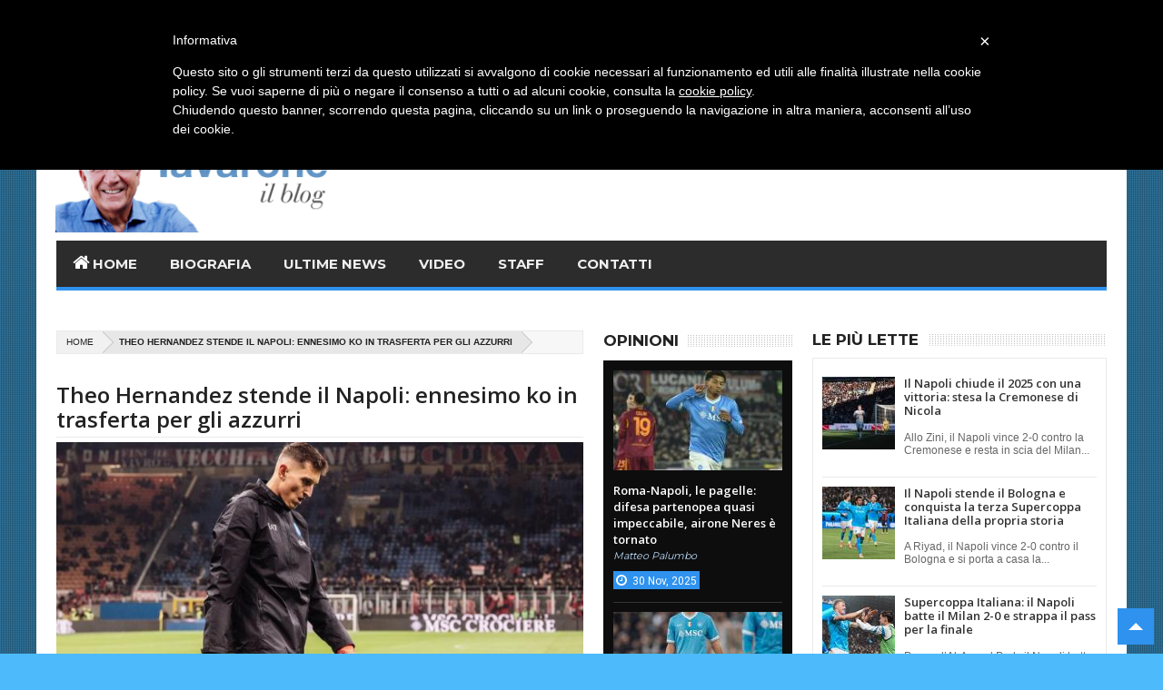

--- FILE ---
content_type: text/html; charset=utf-8
request_url: https://toniiavarone.it/news/theo-hernandez-stende-il-napoli-ennesimo-ko-trasferta-gli-azzurri
body_size: 17458
content:

<!doctype html>

<!--[if IE 7 ]>    <html lang="it" class="isie ie7 oldie no-js"> <![endif]-->

<!--[if IE 8 ]>    <html lang="it" class="isie ie8 oldie no-js"> <![endif]-->

<!--[if IE 9 ]>    <html lang="it" class="isie ie9 no-js"> <![endif]-->

<!--[if (gt IE 9)|!(IE)]><!-->

<html lang="it" class="no-js" xmlns:og="http://opengraphprotocol.org/schema/">

<!--<![endif]-->



<head>

<meta content="width=device-width, initial-scale=1, maximum-scale=1" name="viewport">

<title>Theo Hernandez stende il Napoli: ennesimo ko in trasferta per gli azzurri | Toni Iavarone</title>

<meta content="text/html; charset=UTF-8" http-equiv="Content-Type">

<style type="text/css" media="all">
@import url("https://toniiavarone.it/modules/system/system.base.css?srb46s");
@import url("https://toniiavarone.it/modules/system/system.messages.css?srb46s");
</style>
<style type="text/css" media="all">
@import url("https://toniiavarone.it/modules/comment/comment.css?srb46s");
@import url("https://toniiavarone.it/sites/all/modules/date/date_api/date.css?srb46s");
@import url("https://toniiavarone.it/sites/all/modules/date/date_popup/themes/datepicker.1.7.css?srb46s");
@import url("https://toniiavarone.it/modules/field/theme/field.css?srb46s");
@import url("https://toniiavarone.it/modules/node/node.css?srb46s");
@import url("https://toniiavarone.it/modules/poll/poll.css?srb46s");
@import url("https://toniiavarone.it/modules/search/search.css?srb46s");
@import url("https://toniiavarone.it/modules/user/user.css?srb46s");
@import url("https://toniiavarone.it/sites/all/modules/youtube/css/youtube.css?srb46s");
@import url("https://toniiavarone.it/sites/all/modules/views/css/views.css?srb46s");
@import url("https://toniiavarone.it/sites/all/modules/ckeditor/css/ckeditor.css?srb46s");
</style>
<style type="text/css" media="all">
@import url("https://toniiavarone.it/sites/all/modules/colorbox/styles/default/colorbox_style.css?srb46s");
@import url("https://toniiavarone.it/sites/all/modules/ctools/css/ctools.css?srb46s");
@import url("https://toniiavarone.it/sites/all/modules/likedislike/templates/likedislike.css?srb46s");
</style>
<link type="text/css" rel="stylesheet" href="https://fonts.googleapis.com/css?family=Roboto|Ubuntu|Open+Sans:400,300,300italic,400italic,600|Oswald:400,300,700|Montserrat:400,700" media="all" />
<link type="text/css" rel="stylesheet" href="/sites/all/themes/mega/css/font-awesome.min.css" media="all" />
<link type="text/css" rel="stylesheet" href="/sites/all/themes/mega/css/widget_css_2_bundle.css" media="all" />
<link type="text/css" rel="stylesheet" href="/sites/all/themes/mega/css/color-scheme/default.css" media="all" />
<link type="text/css" rel="stylesheet" href="/sites/all/themes/mega/css/style.css" media="all" />
<link type="text/css" rel="stylesheet" href="/sites/all/themes/mega/css/responsive.css" media="all" />
<link type="text/css" rel="stylesheet" href="/sites/all/themes/mega/css/style2.css" media="all" />
<link type="text/css" rel="stylesheet" href="/sites/all/themes/mega/css/style3.css" media="all" />
<link type="text/css" rel="stylesheet" href="/sites/all/themes/mega/css/update.css" media="all" />
 <meta http-equiv="Content-Type" content="text/html; charset=utf-8" />
<link rel="shortcut icon" href="https://toniiavarone.it/sites/default/files/favicon.ico" type="image/vnd.microsoft.icon" />
<link href="https://toniiavarone.it/sites/all/themes/mega/css/color-scheme/blue.css" rel="stylesheet" type="text/css" id="skin" data-baseurl="https://toniiavarone.it/sites/all/themes/mega" />
<meta name="description" content="Allo stadio San Siro di Milano sono scese in campo il Milan di Stefano Pioli e il Napoli di Walter Mazzarri, in una gara valida per la 24º giornata di Serie A. I padroni di casa si sono imposti 1-0 grazie a Theo Hernandez.    La gara si sblocca al 25’ quando Leao tenta l’ennesima imbucata sulla sinistra e pesca Theo Hernandez, che punisce una difesa azzurra non perfetta e realizza la rete che porta in vantaggio i padroni di casa.   " />
<meta name="generator" content="Drupal 7 (http://drupal.org)" />
<link rel="image_src" href="https://toniiavarone.it/sites/default/files/img_notizia/IMG_3893.jpeg" />
<link rel="canonical" href="https://toniiavarone.it/news/theo-hernandez-stende-il-napoli-ennesimo-ko-trasferta-gli-azzurri" />
<link rel="shortlink" href="https://toniiavarone.it/node/16738" />
<meta property="og:site_name" content="Toni Iavarone" />
<meta property="og:type" content="article" />
<meta property="og:url" content="https://toniiavarone.it/news/theo-hernandez-stende-il-napoli-ennesimo-ko-trasferta-gli-azzurri" />
<meta property="og:title" content="Theo Hernandez stende il Napoli: ennesimo ko in trasferta per gli azzurri" />
<meta property="og:description" content="Allo stadio San Siro di Milano sono scese in campo il Milan di Stefano Pioli e il Napoli di Walter Mazzarri, in una gara valida per la 24º giornata di Serie A. I padroni di casa si sono imposti 1-0 grazie a Theo Hernandez.    La gara si sblocca al 25’ quando Leao tenta l’ennesima imbucata sulla sinistra e pesca Theo Hernandez, che punisce una difesa azzurra non perfetta e realizza la rete che porta in vantaggio i padroni di casa.   " />
<meta property="og:image" content="https://toniiavarone.it/sites/default/files/img_notizia/IMG_3893.jpeg" />
<meta property="og:locale" content="it_IT" />
 <script type="text/javascript" src="https://toniiavarone.it/sites/all/modules/jquery_update/replace/jquery/1.9/jquery.min.js?v=1.9.1"></script>
<script type="text/javascript" src="https://toniiavarone.it/misc/jquery.once.js?v=1.2"></script>
<script type="text/javascript" src="https://toniiavarone.it/misc/drupal.js?srb46s"></script>
<script type="text/javascript" src="https://toniiavarone.it/sites/all/modules/fb/fb.js?srb46s"></script>
<script type="text/javascript" src="https://toniiavarone.it/sites/all/modules/fb_likebox/fb_likebox.js?srb46s"></script>
<script type="text/javascript" src="https://toniiavarone.it/sites/default/files/languages/it_T5dv7K769lKoI9G-8xoPXmAX9w2VgvDdqNoYr8gczMM.js?srb46s"></script>
<script type="text/javascript" src="https://toniiavarone.it/sites/all/modules/fb/fb_stream.js?srb46s"></script>
<script type="text/javascript" src="https://toniiavarone.it/sites/all/modules/cleantalk/src/js/apbct-public.js?srb46s"></script>
<script type="text/javascript" src="https://toniiavarone.it/sites/all/libraries/colorbox/jquery.colorbox-min.js?srb46s"></script>
<script type="text/javascript" src="https://toniiavarone.it/sites/all/modules/colorbox/js/colorbox.js?srb46s"></script>
<script type="text/javascript" src="https://toniiavarone.it/sites/all/modules/colorbox/styles/default/colorbox_style.js?srb46s"></script>
<script type="text/javascript" src="https://toniiavarone.it/sites/all/modules/likedislike/likedislike.js?srb46s"></script>
<script type="text/javascript">
<!--//--><![CDATA[//><!--
var base_path = '/'; var module_path = 'sites/all/modules/likedislike';
//--><!]]>
</script>
<script type="text/javascript" src="https://toniiavarone.it/sites/all/modules/google_analytics/googleanalytics.js?srb46s"></script>
<script type="text/javascript">
<!--//--><![CDATA[//><!--
(function(i,s,o,g,r,a,m){i["GoogleAnalyticsObject"]=r;i[r]=i[r]||function(){(i[r].q=i[r].q||[]).push(arguments)},i[r].l=1*new Date();a=s.createElement(o),m=s.getElementsByTagName(o)[0];a.async=1;a.src=g;m.parentNode.insertBefore(a,m)})(window,document,"script","//www.google-analytics.com/analytics.js","ga");ga("create", "UA-52502619-1", {"cookieDomain":"auto"});ga("set", "anonymizeIp", true);ga("send", "pageview");
//--><!]]>
</script>
<script type="text/javascript">
<!--//--><![CDATA[//><!--
jQuery.extend(Drupal.settings, {"basePath":"\/","pathPrefix":"","ajaxPageState":{"theme":"mega","theme_token":"2RfAfU7FnxDd2fkmgIqFV5CPdiSTTpxi6IhQjS6mbLE","js":{"0":1,"\/sites\/all\/themes\/mega\/js\/jquery.flexslider.js":1,"\/sites\/all\/themes\/mega\/js\/video_carousel.js":1,"\/sites\/all\/themes\/mega\/js\/lightbox_pic.js":1,"\/sites\/all\/themes\/mega\/js\/update.js":1,"sites\/all\/modules\/jquery_update\/replace\/jquery\/1.9\/jquery.min.js":1,"misc\/jquery.once.js":1,"misc\/drupal.js":1,"sites\/all\/modules\/fb\/fb.js":1,"sites\/all\/modules\/fb_likebox\/fb_likebox.js":1,"public:\/\/languages\/it_T5dv7K769lKoI9G-8xoPXmAX9w2VgvDdqNoYr8gczMM.js":1,"sites\/all\/modules\/fb\/fb_stream.js":1,"sites\/all\/modules\/cleantalk\/src\/js\/apbct-public.js":1,"sites\/all\/libraries\/colorbox\/jquery.colorbox-min.js":1,"sites\/all\/modules\/colorbox\/js\/colorbox.js":1,"sites\/all\/modules\/colorbox\/styles\/default\/colorbox_style.js":1,"sites\/all\/modules\/likedislike\/likedislike.js":1,"1":1,"sites\/all\/modules\/google_analytics\/googleanalytics.js":1,"2":1},"css":{"modules\/system\/system.base.css":1,"modules\/system\/system.messages.css":1,"modules\/comment\/comment.css":1,"sites\/all\/modules\/date\/date_api\/date.css":1,"sites\/all\/modules\/date\/date_popup\/themes\/datepicker.1.7.css":1,"modules\/field\/theme\/field.css":1,"modules\/node\/node.css":1,"modules\/poll\/poll.css":1,"modules\/search\/search.css":1,"modules\/user\/user.css":1,"sites\/all\/modules\/youtube\/css\/youtube.css":1,"sites\/all\/modules\/views\/css\/views.css":1,"sites\/all\/modules\/ckeditor\/css\/ckeditor.css":1,"sites\/all\/modules\/colorbox\/styles\/default\/colorbox_style.css":1,"sites\/all\/modules\/ctools\/css\/ctools.css":1,"sites\/all\/modules\/likedislike\/templates\/likedislike.css":1,"https:\/\/fonts.googleapis.com\/css?family=Roboto|Ubuntu|Open+Sans:400,300,300italic,400italic,600|Oswald:400,300,700|Montserrat:400,700":1,"\/sites\/all\/themes\/mega\/css\/font-awesome.min.css":1,"\/sites\/all\/themes\/mega\/css\/widget_css_2_bundle.css":1,"\/sites\/all\/themes\/mega\/css\/color-scheme\/default.css":1,"\/sites\/all\/themes\/mega\/css\/style.css":1,"\/sites\/all\/themes\/mega\/css\/responsive.css":1,"\/sites\/all\/themes\/mega\/css\/style2.css":1,"\/sites\/all\/themes\/mega\/css\/style3.css":1,"\/sites\/all\/themes\/mega\/css\/update.css":1}},"colorbox":{"opacity":"0.85","current":"{current} di {total}","previous":"\u00ab Prec","next":"Succ \u00bb","close":"Chiudi","maxWidth":"98%","maxHeight":"98%","fixed":true,"mobiledetect":true,"mobiledevicewidth":"480px"},"urlIsAjaxTrusted":{"\/news\/theo-hernandez-stende-il-napoli-ennesimo-ko-trasferta-gli-azzurri":true},"googleanalytics":{"trackOutbound":1,"trackMailto":1,"trackDownload":1,"trackDownloadExtensions":"7z|aac|arc|arj|asf|asx|avi|bin|csv|doc(x|m)?|dot(x|m)?|exe|flv|gif|gz|gzip|hqx|jar|jpe?g|js|mp(2|3|4|e?g)|mov(ie)?|msi|msp|pdf|phps|png|ppt(x|m)?|pot(x|m)?|pps(x|m)?|ppam|sld(x|m)?|thmx|qtm?|ra(m|r)?|sea|sit|tar|tgz|torrent|txt|wav|wma|wmv|wpd|xls(x|m|b)?|xlt(x|m)|xlam|xml|z|zip","trackColorbox":1}});
//--><!]]>
</script>


</head>

<body class="html not-front not-logged-in no-sidebars page-node page-node- page-node-16738 node-type-news"  >

<div class="firstload-background"></div>

<div id="skip-link"><a href="#main-content" class="element-invisible element-focusable">Salta al contenuto principale</a></div>
<div id="outer-wrapper">


	<div class="outer-fix">

  
    <div class="region region-top-bar-left">
    


	<div class="social-clear">
		  <div>
      
          <a class="Btn smGlobalBtn" href="https://www.facebook.com/154173161932009/posts/524360621579926/?vh=e&amp;d=n" title="Insigne" target="_blank"></a>    </div>
  <div>
      
          <a class="rssBtn smGlobalBtn" href="http://www.toniiavarone.it/feed" title="Rss" target="_blank"></a>    </div>
  <div>
      
          <a class="twitterBtn smGlobalBtn" href="https://twitter.com/iavaronetoni" title="Twitter" target="_blank"></a>    </div>
  <div>
      
          <a class="facebookBtn smGlobalBtn" href="https://www.facebook.com/toni.iavarone.1" title="Facebook" target="_blank"></a>    </div>

	</div>

  </div>

  
</div>

<!--End social -->

<div class="clear"></div>

<div class="outer-fix">

  
    <div class="region region-top-bar-right">
    <div id="block-search-form" class="block block-search" ><div id="searchformfix"><form action="/news/theo-hernandez-stende-il-napoli-ennesimo-ko-trasferta-gli-azzurri" method="post" id="search-block-form" accept-charset="UTF-8"><div><div class="container-inline">
      <h2 class="element-invisible">Form di ricerca</h2>
    <div class="form-item form-type-textfield form-item-search-block-form">
 <input title="Inserisci i termini da cercare." id="mod-search-searchword" onblur="if (this.value == &#039;&#039;) {this.value = &#039;Search&#039;;}" onfocus="if (this.value == &#039;Search&#039;) {this.value = &#039;&#039;;}" type="text" name="search_block_form" value="Cerca" size="15" maxlength="128" class="form-text" />
</div>
<div class="form-actions form-wrapper" id="edit-actions"><input type="submit" id="edit-submit" name="op" value="Cerca" class="form-submit" /></div><input type="hidden" name="form_build_id" value="form-wFcImthoxPR9rzPWbjKRQsziblSAttZck5qnfRzsXs8" />
<input type="hidden" name="form_id" value="search_block_form" />
</div>
</div></form></div></div>  </div>

  
</div>

<!--End search -->

<div class="nav2fix">

  <div class="outer-fix">

    
  </div>

</div>

<div class="clear"></div>

<div class="outer-fix">

  <header id="header-wrapper">

    <div id="header-ads">

      <div class="header section" id="headerads1">

        
        <div class="widget HTML" id="HTML12">  <div class="region region-banner-ads">
    <div id="block-block-1" class="block block-block" ><script type="text/javascript">
var uri = 'https://impit.tradedoubler.com/imp?type(iframe)pool(518100)a(2425106)' + new String (Math.random()).substring (2, 11);
document.write('<iframe src="'+uri +'" width="728" height="90" frameborder="0" border="0" marginwidth="0" marginheight="0" scrolling="no"></iframe>');
</script>
</div>  </div>
</div>

        
      </div>

    </div>

    <div id="header-fix">

      <div id="header-title">

        <div class="header section" id="header">

          <div class="widget Header" id="Header1">

            
            <a href="/" title="Toni Iavarone"><img src="https://toniiavarone.it/sites/default/files/logo.png" alt="Toni Iavarone" /></a>

            
            
          </div>

        </div>

      </div>

    </div>

  </header>

</div>

<div class="clear"></div>

<div class="navfix">

  
    <div class="region region-main-menu">
    <nav class="nav"><ul class="menu menuhlng1"><li class="first leaf"><a href="/" id="home">Home</a></li>
<li class="leaf"><a href="/biografia">Biografia</a></li>
<li class="leaf"><a href="/news">Ultime News</a></li>
<li class="leaf"><a href="/video">Video</a></li>
<li class="leaf"><a href="/staff">Staff</a></li>
<li class="last leaf"><a href="/contact">Contatti</a></li>
</ul></nav>  </div>

  
</div>

<!--End main menu -->


		<div id="content-wrapper">

    <div class="outer-fix">

        <div id="news-wrapper">

        
        </div>

    </div>

    <div class="clear"></div>

    <div class="outer-fix">

      


      


      <div class="clear"></div>

    </div>

  <div class="outer-fix">

      <div id="main-wrapper">

        <div class="main section" id="main">

          <div class="widget Blog" >

            <div class="blog-posts hfeed">

              <!-- google_ad_section_start(name=default) -->

              <div class="date-outer">

                <div class="date-posts">

                  <div class="breadcrumb"><span class="crumbs"><span class="crust" typeof="v:Breadcrumb"><a href="/">Home</a>  <span class="arrow"><span>&gt;</span></span></span><span class="crust"><a><span>Theo Hernandez stende il Napoli: ennesimo ko in trasferta per gli azzurri</span></a><span class="arrow"><span></span></span></span></span></div>
                
                
                  <div class="region region-content">
    	<div class="post-outer">
		<article class="post hentry node node-news" id="node-16738">
			<div>
				<div class="labelnyatas"></div>
				<h1 class="post-title entry-title"><span itemprop="headline">Theo Hernandez stende il Napoli: ennesimo ko in trasferta per gli azzurri</span></h1>
				<div class="post-body entry-content" id="post-body-16738">
					<div id="body-post">
						<div itemprop="articleBody">
						<div class="field field-name-field-immagine field-type-image field-label-hidden"><div class="field-items"><div class="field-item even"><a href="https://toniiavarone.it/sites/default/files/img_notizia/IMG_3893.jpeg" title="Theo Hernandez stende il Napoli: ennesimo ko in trasferta per gli azzurri" class="colorbox" rel=""><img typeof="foaf:Image" src="https://toniiavarone.it/sites/default/files/styles/slider/public/img_notizia/IMG_3893.jpeg?itok=5GR_f_vX" width="684" height="400" alt="" title="" /></a></div></div></div><div class="field field-name-body field-type-text-with-summary field-label-hidden"><div class="field-items"><div class="field-item even" property="content:encoded"><p>Allo stadio San Siro di Milano sono scese in campo il Milan di Stefano Pioli e il Napoli di Walter Mazzarri, in una gara valida per la 24º giornata di Serie A. I padroni di casa si sono imposti 1-0 grazie a Theo Hernandez. </p>
<p> </p>
<p>La gara si sblocca al 25’ quando Leao tenta l’ennesima imbucata sulla sinistra e pesca Theo Hernandez, che punisce una difesa azzurra non perfetta e realizza la rete che porta in vantaggio i padroni di casa. </p>
<p> </p>
<p>Nella ripresa entrambe le compagini si rendono pericolose, soprattutto con le occasioni capitate a Leao, Politano e Lindstrom, ma alla fine il risultato non cambia. </p>
</div></div></div><div class="field field-name-field-galleria-video field-type-entityreference field-label-hidden"><div class="field-items"><div class="field-item even">
	<div style="clear: both;"></div>
	<!-- <div class="post-outer">
		<article id="node-" class="post type-post "  >
			<div> -->
				<!-- <div class="post_thumb">
					<div class="effects clearfix effect-3">
											<iframe id="youtube-field-player" class="youtube-field-player" width="420" height="315" src="" frameborder="0" allowfullscreen=""></iframe>
										</div>
				</div> -->
				<!-- <h2 class="post-title entry-title"><span><a href="" title=""></a></span></h2>
				<div class="postmeta-fix">
					<div class="postmeta-primary"><span class="date"><span class="meta_date"></span></span></div>
				</div> -->
				<!-- <div class="post-body entry-content" id="post-body-">
					<div id="body-post"> -->
					<div class="post-video">
						<div class="field field-name-field-url-youtube field-type-youtube field-label-hidden"><div class="field-items"><div class="field-item even"><iframe id="youtube-field-player" class="youtube-field-player"
    width="420" height="315"
    src="https://www.youtube.com/embed/Mm79MRIMXAc?wmode=opaque" frameborder="0" allowfullscreen></iframe></div></div></div>					</div>
					<!-- </div>
					<div style="clear: both;"></div>
				</div>
			</div>
		</article>
	</div> -->
	<div style="clear: both;"></div>
	</div></div></div>							<div class="firma"><a href="/staff">
						<div class="field field-name-field-firma field-type-text field-label-hidden firma"><div class="field-items"><div class="field-item even">Angelo Rocco</div></div></div>							</a></div>
						<ul class="links inline"><li class="comment_forbidden first last"><span><a href="/user/login?destination=node/16738%23comment-form">Accedi</a> o <a href="/user/register?destination=node/16738%23comment-form">registrati</a> per inserire commenti.</span></li>
</ul><h4 class="like-dislike-title">Questo articolo:</h4>
<div class="like-container-entity-node" id="like-container-16738">
    <div class="like inline float-left">
                    <a href="javascript:;" nodeid="16738" class="entity-node"><img src="/sites/all/modules/likedislike/images/like.png" alt="Like" title="Like" class="entity-node"></a>
                        <span class="vote-label">mi piace</span>
    </div>
    <div class="float-left like-count-entity-node">0</div>
</div>
<div class="dislike-container-entity-node" id="dislike-container-16738">
    <div class="dislike inline float-left">
                    <a href="javascript:;" nodeid="16738" class="entity-node"><img src="/sites/all/modules/likedislike/images/dislike.png" alt="Dislike" title="Dislike" class="entity-node"></a>
                        <span class="vote-label">non mi piace</span>
    </div>
    <div class="float-left dislike-count-entity-node">0</div>
</div>
						</div>
					</div>
					<div style="clear: both;"></div>
				</div>
				<!--<div style="padding-bottom:40px;"></div>-->
				<!-- <div class="post-footer">
					<div class="post-footer-line post-footer-line-1"><span class="post-author vcard"> Posted by <span class="fn">by</span></span><span class="post-timestamp"> at <a class="timestamp-link" href="/news/theo-hernandez-stende-il-napoli-ennesimo-ko-trasferta-gli-azzurri" rel="bookmark" title="permanent link Theo Hernandez stende il Napoli: ennesimo ko in trasferta per gli azzurri"><abbr class="published" title="2024-02-11T22:52:56+01:00">Domenica, Febbraio 11, 2024</abbr></a></span><span class="post-comment-link"></span><span class="post-icons"><span class="item-action"><a href="http://www.blogger.com/email-post.g?blogID=3644807996341694698&amp;postID=1997394155368820401" title="Email Post"><img alt="" class="icon-action" height="13" src="http://img1.blogblog.com/img/icon18_email.gif" width="18"></a></span></span>
						<div class="post-share-buttons goog-inline-block"></div>
					</div>
					<div class="post-footer-line post-footer-line-3"><span class="post-location"></span></div>
				</div> -->
			</div>
		</article>
			<div id="relatedpostsjp">
			<div id="relatedposts">
				<div class="relhead">
					<h4><span>Articoli Correlati</span></h4>
				</div>
				<ul class="">
																				<li><a class="jdlunya" href="/news/bologna-napoli-le-pagelle-buio-pesto-i-partenopei-gutierrez-lunico-salvarsi" title=""><span class="gmbrrltd"><img class="attachment-post-thumbnail" alt="" width="180" height="100" typeof="foaf:Image" src="https://toniiavarone.it/sites/default/files/img_notizia/GUTIERREZ.jpg" /></span><strong>Bologna-Napoli, le pagelle: buio pesto per i partenopei, Gutierrez l'unico a salvarsi</strong></a></li>
															<li><a class="jdlunya" href="/news/napoli-como-le-formazioni-ufficiali-si-rivedono-rrahmani-e-hojlund-neres-titolare-sinistra" title=""><span class="gmbrrltd"><img class="attachment-post-thumbnail" alt="" width="180" height="100" typeof="foaf:Image" src="https://toniiavarone.it/sites/default/files/img_notizia/antoniocontefotoformazioniufficiali_7.jpeg" /></span><strong>Napoli-Como, le formazioni ufficiali: si rivedono Rrahmani e Hojlund, Neres titolare a sinistra</strong></a></li>
															<li><a class="jdlunya" href="/news/nel-segno-di-neres-e-lang-il-napoli-stende-latalanta-e-riprende-la-corsa-scudetto" title=""><span class="gmbrrltd"><img class="attachment-post-thumbnail" alt="" width="180" height="100" typeof="foaf:Image" src="https://toniiavarone.it/sites/default/files/img_notizia/NERESATALANTA.jpg" /></span><strong>Nel segno di Neres e Lang: il Napoli stende l'Atalanta e riprende la corsa Scudetto</strong></a></li>
															<li><a class="jdlunya" href="/news/torino-napoli-le-pagelle-male-la-linea-difensiva-spinazzola-e-anguissa-gli-unici-salvarsi" title=""><span class="gmbrrltd"><img class="attachment-post-thumbnail" alt="" width="180" height="100" typeof="foaf:Image" src="https://toniiavarone.it/sites/default/files/img_notizia/SPINALEO.jpg" /></span><strong>Torino-Napoli, le pagelle: male la linea difensiva, Spinazzola e Anguissa gli unici a salvarsi</strong></a></li>
															<li><a class="jdlunya" href="/news/napoli-atalanta-le-pagelle-neres-indomabile-centrocampo-stellare" title=""><span class="gmbrrltd"><img class="attachment-post-thumbnail" alt="" width="180" height="100" typeof="foaf:Image" src="https://toniiavarone.it/sites/default/files/img_notizia/neres-c86993cb-adc2-45f1-9a34-29d1622aa90c.jpg" /></span><strong>Napoli-Atalanta, le pagelle: Neres indomabile, centrocampo stellare</strong></a></li>
															<li><a class="jdlunya" href="/news/il-napoli-stende-il-bologna-e-conquista-la-terza-supercoppa-italiana-della-propria-storia" title=""><span class="gmbrrltd"><img class="attachment-post-thumbnail" alt="" width="180" height="100" typeof="foaf:Image" src="https://toniiavarone.it/sites/default/files/img_notizia/neresbologna.jpg" /></span><strong>Il Napoli stende il Bologna e conquista la terza Supercoppa Italiana della propria storia</strong></a></li>
									</ul>
			</div>
		</div>
				</div>
	<!-- End main content -->
	  </div>

                
                </div>

              </div>

            </div>

              <!-- google_ad_section_end -->

          </div>

          <div class="clear"></div>

        </div>

        <div class="clear"></div>

      </div><!-- Main content -->



      <div id="sidebar-wrapper">

        
            <div class="region region-sidebar-right-1">
    <div class="block block-views" ><h2 class="title"><span>Le più lette</span></h2>



<div class="widget3" style="display: block;">
	<div class="hide section" id="top-tabb1">
		<div class="widget PopularPosts" id="PopularPosts1"><div class="widget-content popular-posts">    <ul>          <li class="">  
  <div class="views-field views-field-nothing">        <span class="field-content"><div class="item-content">
  <div class="item-thumbnail">
    <a href="/news/il-napoli-chiude-il-2025-con-una-vittoria-stesa-la-cremonese-di-nicola" target="_blank"><img typeof="foaf:Image" src="https://toniiavarone.it/sites/default/files/styles/thumbnail_80x80/public/img_notizia/rasmuscremonese.jpg?itok=IgEo-h9y" width="80" height="80" alt="" /></a>
  </div>
  <div class="item-title"><a href="/news/il-napoli-chiude-il-2025-con-una-vittoria-stesa-la-cremonese-di-nicola" rel="noindex">Il Napoli chiude il 2025 con una vittoria: stesa la Cremonese di Nicola</a>
  </div>
  <div class="item-snippet"><p>Allo Zini, il Napoli vince 2-0 contro la Cremonese e resta in scia del Milan...</p>
  </div>
</div>
<div></div></span>  </div></li>
          <li class="">  
  <div class="views-field views-field-nothing">        <span class="field-content"><div class="item-content">
  <div class="item-thumbnail">
    <a href="/news/il-napoli-stende-il-bologna-e-conquista-la-terza-supercoppa-italiana-della-propria-storia" target="_blank"><img typeof="foaf:Image" src="https://toniiavarone.it/sites/default/files/styles/thumbnail_80x80/public/img_notizia/neresbologna.jpg?itok=ZQ0SfzzZ" width="80" height="80" alt="" /></a>
  </div>
  <div class="item-title"><a href="/news/il-napoli-stende-il-bologna-e-conquista-la-terza-supercoppa-italiana-della-propria-storia" rel="noindex">Il Napoli stende il Bologna e conquista la terza Supercoppa Italiana della propria storia</a>
  </div>
  <div class="item-snippet"><p>A Riyad, il Napoli vince 2-0 contro il Bologna e si porta a casa la...</p>
  </div>
</div>
<div></div></span>  </div></li>
          <li class="">  
  <div class="views-field views-field-nothing">        <span class="field-content"><div class="item-content">
  <div class="item-thumbnail">
    <a href="/news/supercoppa-italiana-il-napoli-batte-il-milan-2-0-e-strappa-il-pass-la-finale" target="_blank"><img typeof="foaf:Image" src="https://toniiavarone.it/sites/default/files/styles/thumbnail_80x80/public/img_notizia/RASMUSMILAN.jpg?itok=gsTmFj-w" width="80" height="80" alt="" /></a>
  </div>
  <div class="item-title"><a href="/news/supercoppa-italiana-il-napoli-batte-il-milan-2-0-e-strappa-il-pass-la-finale" rel="noindex">Supercoppa Italiana: il Napoli batte il Milan 2-0 e strappa il pass per la finale</a>
  </div>
  <div class="item-snippet"><p>Presso l’Al-Awwal Park, il Napoli batte il Milan 2-0 e strappa il pass per...</p>
  </div>
</div>
<div></div></span>  </div></li>
          <li class="">  
  <div class="views-field views-field-nothing">        <span class="field-content"><div class="item-content">
  <div class="item-thumbnail">
    <a href="/news/il-napoli-cade-casa-delludinese-e-non-approfitta-del-passo-falso-del-milan" target="_blank"><img typeof="foaf:Image" src="https://toniiavarone.it/sites/default/files/styles/thumbnail_80x80/public/img_notizia/langudinese.jpg?itok=dbeh4gYC" width="80" height="80" alt="" /></a>
  </div>
  <div class="item-title"><a href="/news/il-napoli-cade-casa-delludinese-e-non-approfitta-del-passo-falso-del-milan" rel="noindex">Il Napoli cade in casa dell&#039;Udinese e non approfitta del passo falso del Milan</a>
  </div>
  <div class="item-snippet"><p>Alla Dacia Arena, l’Udinese vince di misura contro il Napoli grazie all’...</p>
  </div>
</div>
<div></div></span>  </div></li>
          <li class="">  
  <div class="views-field views-field-nothing">        <span class="field-content"><div class="item-content">
  <div class="item-thumbnail">
    <a href="/news/altro-passo-falso-europeo-il-napoli-perde-2-0-contro-il-benfica" target="_blank"><img typeof="foaf:Image" src="https://toniiavarone.it/sites/default/files/styles/thumbnail_80x80/public/img_notizia/Bongio.jpg?itok=ClcPG7Wk" width="80" height="80" alt="" /></a>
  </div>
  <div class="item-title"><a href="/news/altro-passo-falso-europeo-il-napoli-perde-2-0-contro-il-benfica" rel="noindex">Altro passo falso europeo: il Napoli perde 2-0 contro il Benfica</a>
  </div>
  <div class="item-snippet"><p>Il Napoli fatica a trovare continuità in Champions League e, al da Luz,...</p>
  </div>
</div>
<div></div></span>  </div></li>
      </ul></div></div>
	</div>
</div>

<div class="clear"></div></div><div class="block block-block" ><!-- p><a href="http://www.acqualete.it/" target="_blank"><img alt="" src="http://www.toniiavarone.it/sites/default/files/Acqua_Lete.jpg" /></a></p -->
<!-- &origin=http://www.toniiavarone.it/ -->
<iframe id="bannerlete-video" frameborder="0" height="182" src="https://www.youtube.com/embed/JzXlvqqkTtk?loop=1&playlist=JzXlvqqkTtk&enablejsapi=1" width="324"></iframe>

<script>
var tag = document.createElement('script');
tag.src = "https://www.youtube.com/iframe_api";
var firstScriptTag = document.getElementsByTagName('script')[0];
firstScriptTag.parentNode.insertBefore(tag, firstScriptTag);

var player;
function onYouTubeIframeAPIReady() {
  player = new YT.Player('bannerlete-video', {
    playerVars: { 'autoplay': 1, 'controls': 0 },
    events: {
      'onReady': onPlayerReady,
    }
  });
}

function onPlayerReady(event) {
  event.target.playVideo();
  event.target.setVolume(0);
}
</script><div class="clear"></div></div><div class="block block-block" ><iframe marginwidth="0" marginheight="0" frameborder="0" scrolling="no" allowtransparency="true" src="//srv.juiceadv.com/banner_iframe.asp?user=4924&amp;tipo=22" width="300" height="250"></iframe><div class="clear"></div></div><div class="block block-block" ><h2 class="title"><span>In Libreria</span></h2><p><a href="http://www.minervaedizioni.com/index.php?option=com_virtuemart&amp;view=productdetails&amp;virtuemart_product_id=634&amp;virtuemart_category_id=70" target="_blank"><img alt="" src="https://www.toniiavarone.it/sites/default/files/rapimento_campione_cover.jpg" /></a></p>
<div class="clear"></div></div><div class="block block-views" ><h2 class="title"><span>Sondaggio</span></h2><div class="view view-sondaggio view-id-sondaggio view-display-id-block poll-block view-dom-id-acd051a837a99dca116b1982e374d45a">
        
  
  
      <div class="view-content">
      <div class="item-list">    <ul>          <li class="">


<div id="node-17334" class="node node-poll clearfix" about="/sondaggio/dove-pu%C3%B2-arrivare-il-napoli-di-antonio-conte" typeof="sioc:Post sioct:Poll">
  
  <h2><a href="/sondaggio/dove-pu%C3%B2-arrivare-il-napoli-di-antonio-conte">Dove può arrivare il Napoli di Antonio Conte?</a></h2>

  
  <span property="dc:title" content="Dove può arrivare il Napoli di Antonio Conte?" class="rdf-meta element-hidden"></span><span property="sioc:num_replies" content="0" datatype="xsd:integer" class="rdf-meta element-hidden"></span>
  
  <form action="/news/theo-hernandez-stende-il-napoli-ennesimo-ko-trasferta-gli-azzurri" method="post" id="poll-view-voting" accept-charset="UTF-8"><div><div class="poll test">
  <div class="vote-form">
    <div class="choices">
    	          <div class="title">Dove può arrivare il Napoli di Antonio Conte?</div>
            <div class="form-item form-type-radios form-item-choice">
  <label class="element-invisible" for="edit-choice">Scelte </label>
 <div id="edit-choice" class="form-radios"><div class="form-item form-type-radio form-item-choice">
 <input type="radio" id="edit-choice-202" name="choice" value="202" class="form-radio" />  <label class="option" for="edit-choice-202">Scudetto </label>

</div>
<div class="form-item form-type-radio form-item-choice">
 <input type="radio" id="edit-choice-203" name="choice" value="203" class="form-radio" />  <label class="option" for="edit-choice-203">Lotta fino alla fine per il primato, ma non riesce a vincere </label>

</div>
<div class="form-item form-type-radio form-item-choice">
 <input type="radio" id="edit-choice-204" name="choice" value="204" class="form-radio" />  <label class="option" for="edit-choice-204">Champions League </label>

</div>
<div class="form-item form-type-radio form-item-choice">
 <input type="radio" id="edit-choice-205" name="choice" value="205" class="form-radio" />  <label class="option" for="edit-choice-205">Europa League </label>

</div>
<div class="form-item form-type-radio form-item-choice">
 <input type="radio" id="edit-choice-206" name="choice" value="206" class="form-radio" />  <label class="option" for="edit-choice-206">Fuori da tutto </label>

</div>
</div>
</div>
    </div>
    <input type="submit" id="edit-vote" name="op" value="Vota" class="form-submit" />  </div>
    <input type="hidden" name="form_build_id" value="form-3stCj5TPmBONLD74UhHvA3NxW9tNj_rvzQsmlnpfMCg" />
<input type="hidden" name="form_id" value="poll_view_voting" />
</div>
</div></form>
  </div>

</li>
      </ul></div>    </div>
  
  
  
  
  
  
</div><div class="clear"></div></div><div class="block block-fb-likebox" ><h2 class="title"><span>Seguici su Facebook</span></h2><div id="fb-root"></div><div class="fb-page" data-href="https://www.facebook.com/toni.iavarone.1" data-width="324" data-height="400" data-hide-cover="0" data-show-facepile="1" data-show-posts="0"><div class="fb-xfbml-parse-ignore"><blockquote cite="https://www.facebook.com/toni.iavarone.1"><a href="https://www.facebook.com/toni.iavarone.1">Like us on Facebook</a></blockquote></div></div><div class="clear"></div></div>  </div>

        
      </div><!-- Sidebar right first -->



      <div id="sidebar-wrapper2">

            
            <div class="region region-sidebar-left-1">
    <div class="tag-widget11 section" id="tag-widget11" ><div class="widget HTML block block-views" id="block-views-news-show-news-opinioni-first"><h2 class="title"><span>Opinioni</span></h2>

<div class="widget-content">
	<div class="tag-post6">
		<div class="tag6"><div class="tag-ct2">    <ul>          <li class="">  
          <div class="inner-content">
	<div class="tag-thumbnail">
		<div class="effects clearfix effect-3">
			<div class="img"> <img typeof="foaf:Image" src="https://toniiavarone.it/sites/default/files/styles/news_social/public/img_notizia/neresfutbol.jpeg?itok=Gd6ZwkJ7" width="186" height="110" alt="" />
				<div class="overlay"><a title="Roma-Napoli, le pagelle: difesa partenopea quasi impeccabile, airone Neres è tornato " rel="noindex" class="expand tooltip" href="/news/roma-napoli-le-pagelle-difesa-partenopea-quasi-impeccabile-airone-neres-tornato"></a></div>
			</div>
		</div>
	</div>
	<h3><a href="/news/roma-napoli-le-pagelle-difesa-partenopea-quasi-impeccabile-airone-neres-tornato">Roma-Napoli, le pagelle: difesa partenopea quasi impeccabile, airone Neres è tornato </a></h3>
        <h4>Matteo Palumbo</h4>
	<span class="post-meta"><span class="datefix"><span class="date"> 30 Nov, 2025</span></span></span>
	<p><p>MILINKOVIC 6.5: Il grande portiere è colui che realizza la parata decisiva nel momento decisivo di un match e, con quella su Baldanzi allo scadere, il serbo ha dimostrato di esserlo.</p>
<p> </p>
<p>BEUKEMA 6.5: Il meno inappuntabile dei tre di difesa. Offre un’ottima prestazione, ma in qualche occasione di troppo si lascia sfuggire Pellegrini.</p>
<p> </p>
<p>RRAHMANI 7: Perfetto in marcatura su Ferguson prima e Baldanzi poi. Autore di alcuni interventi provvidenziali. Pilastro.</p>
<p> </p>
<p>BUONGIORNO 7: Soulè è uno dei talenti più cristallini della Serie A, ma questa sera si è dovuto arrendere allo strapotere difensivo di Alessandro Buongiorno. The Wall.</p>
<p> </p>
<p>DI LORENZO 7: Prestazione autorevole del capitano azzurro, che sembra essere tornato definitivamente ai suoi livelli. Impeccabile nel limitare Wesley.</p>
<p> </p>
<p>LOBOTKA 7: Funge da diga davanti alla difesa e si francobolla a Konè senza mai mollarlo. Indispensabile.</p>
<p> </p>
<p>MCTOMINAY 6.5: Il meno appariscente dei due di centrocampo, ma ugualmente fondamentale. Corre a perdifiato per 90’ e vince numerosi duelli. Gladiatore.</p>
<p> </p>
<p>OLIVERA 6.5: Poco presente in fase offensiva, ma contiene alla grande Celik e offre un aiuto enorme a Buongiorno in marcatura su Soulè.</p>
<p> </p>
<p>NERES 7.5: Alla prima ripartenza buona, taglia in due la difesa della Roma e punisce Svilar con un gol da centravanti. Conferma il suo stato di grazia offrendo una prestazione gigantesca. L’airone è tornato. (LUCCA S.V.)</p>
<p> </p>
<p>HØJLUND 6.5: Con Ndicka è guerra all’ultimo sangue. A differenza delle precedenti uscite, tiene tanti palloni e fa salire la squadra. Suo l’assist per Neres. (ELMAS S.V.)</p>
<p> </p>
<p>LANG 6.5: Un primo tempo di ottimi dribbling e strappi convincenti. Cala nella ripresa quando il Napoli abbassa il baricentro. (POLITANO 6: Qualche buona giocata alternata a errori banali.)</p>
<p> </p>
<p>CONTE 8: Nelle difficoltà, riesce sempre ad emergere come unico e solo vincitore. Prepara una gara perfetta, in cui mette i suoi giocatori a uomo su quelli di Gasperini. Il risultato è un Napoli ringhioso e una Roma incapace di giocare il proprio calcio. Comandante.</p>
</p>
</div>  </li>
          <li class="">  
          <div class="inner-content">
	<div class="tag-thumbnail">
		<div class="effects clearfix effect-3">
			<div class="img"> <img typeof="foaf:Image" src="https://toniiavarone.it/sites/default/files/styles/news_social/public/img_notizia/GUTIERREZ.jpg?itok=LEMDP8EA" width="186" height="110" alt="" />
				<div class="overlay"><a title="Bologna-Napoli, le pagelle: buio pesto per i partenopei, Gutierrez l&#039;unico a salvarsi" rel="noindex" class="expand tooltip" href="/news/bologna-napoli-le-pagelle-buio-pesto-i-partenopei-gutierrez-lunico-salvarsi"></a></div>
			</div>
		</div>
	</div>
	<h3><a href="/news/bologna-napoli-le-pagelle-buio-pesto-i-partenopei-gutierrez-lunico-salvarsi">Bologna-Napoli, le pagelle: buio pesto per i partenopei, Gutierrez l&#039;unico a salvarsi</a></h3>
        <h4>Matteo Palumbo</h4>
	<span class="post-meta"><span class="datefix"><span class="date"> 09 Nov, 2025</span></span></span>
	<p><p>MILINKOVIC 5: Nessun portiere dovrebbe prendere gol sul primo palo, specialmente se il tiro non è imparabile come quello di Dallinga.</p>
<p> </p>
<p>DI LORENZO 4: Talmente fuori fase da dare l’impressione di poter essere saltato anche da un infortunato Rowe. Cambiaghi lo fa ammattire.</p>
<p> </p>
<p>RRAHMANI 5: Un’ottima prestazione fino all’errore di marcatura su Dallinga che vale il vantaggio del Bologna.</p>
<p> </p>
<p>BUONGIORNO 5: Stesso discorso fatto per Amir, solo che il difensore italiano la marcatura se la perde su Lucumi. (JUAN JESUS S.V.)</p>
<p> </p>
<p>GUTIERREZ 6: Ancora una volta, uno dei più ispirati del Napoli. Dimostra buona tecnica e tanta voglia di incidere. Quando sei l’unico che prova a dare una svolta alla partita, l’errore può capitare. Encomiabile. (OLIVERA S.V.)</p>
<p> </p>
<p>ANGUISSA 5: In un centrocampo che sprofonda, lui non riesce ad emergere e a distinguersi dalla massa. Opaco.</p>
<p> </p>
<p>LOBOTKA 5: Contribuisce al giro palla lento e prevedibile del Napoli. Quando prova a lanciare lungo sbaglia di molto la misura del passaggio.</p>
<p> </p>
<p>MCTOMINAY 5: Corre veramente tanto, ma per quale scopo lo sanno solo lui e Conte. Praticamente un fantasma. Impalpabile. (LUCCA S.V.)</p>
<p> </p>
<p>POLITANO 4.5: Evidentemente in riserva di energie. Sbaglia le scelte più elementari e, come i compagni, non verticalizza mai. (DAVID NERES 5.5: Con lui sulla fascia destra non cambia nulla. Praticamente, è come se non fosse proprio entrato.)</p>
<p> </p>
<p>HØJLUND 5.5: Tiene bene qualche pallone, con cui riesce a far salire la squadra. Attacca la profondità n volte ed n volte non viene servito. Rischia il rosso per condotta antisportiva.</p>
<p> </p>
<p>ELMAS 5.5: Il più vivace dei suoi, ma raramente salta il diretto avversario. Ci prova da fuori ma con poca precisione e forza. (LANG 5.5: Qualche buono strappo e nulla più. Ben poco per cambiare le sorti di una partita.)</p>
<p> </p>
<p>CONTE 4: Il Napoli continua a non segnare, anzi a non tirare in porta, e la cosa inizia a preoccupare. Assenza totale di idee di gioco e di motivazione. La squadra pare spenta, come il suo allenatore, che in panchina sta in silenzio e in conferenza sembra fare il funerale ai suoi stessi uomini.</p>
</p>
</div>  </li>
          <li class="">  
          <div class="inner-content">
	<div class="tag-thumbnail">
		<div class="effects clearfix effect-3">
			<div class="img"> <img typeof="foaf:Image" src="https://toniiavarone.it/sites/default/files/styles/news_social/public/img_notizia/Amircomo.jpg?itok=9uay-GYl" width="186" height="110" alt="" />
				<div class="overlay"><a title="Napoli-Como, le pagelle: mostruoso Rrahmani, male Di Lorenzo e Højlund" rel="noindex" class="expand tooltip" href="/news/napoli-como-le-pagelle-mostruoso-rrahmani-male-di-lorenzo-e-h%C3%B8jlund"></a></div>
			</div>
		</div>
	</div>
	<h3><a href="/news/napoli-como-le-pagelle-mostruoso-rrahmani-male-di-lorenzo-e-h%C3%B8jlund">Napoli-Como, le pagelle: mostruoso Rrahmani, male Di Lorenzo e Højlund</a></h3>
        <h4>Matteo Palumbo</h4>
	<span class="post-meta"><span class="datefix"><span class="date"> 01 Nov, 2025</span></span></span>
	<p><p>MILINKOVIC 6.5: Lui commette il fallo da rigore e sempre lui rimedia ipnotizzando Morata dagli undici metri. One man show.</p>
<p> </p>
<p>DI LORENZO 5: Fa enorme fatica nel contenere Diao, che quasi sempre lo salta. Il contributo offensivo non è all’altezza delle sue capacità.</p>
<p> </p>
<p>RRAHMANI 7: Prestazione mostruosa di Amir, che torna al fianco di Buongiorno e fa sentire la sua presenza. Non era per nulla scontato dopo i circa due mesi di stop. Finalmente, la difesa titolare.</p>
<p> </p>
<p>BUONGIORNO 6.5: Molto bene nel limitare Morata prima e Douvikas poi. I suoi anticipi sono preziosissimi.</p>
<p> </p>
<p>SPINAZZOLA 6: Nel primo tempo, il Napoli attacca raramente e c’è poco spazio per le sue sgasate. Non si può pretendere l’impossibile da Leo. (GUTIERREZ 6: Entra bene, con il piglio giusto, ancora una volta. Molto propositivo in fase offensiva.)</p>
<p> </p>
<p>ANGUISSA 5.5: Soffre il palleggio del Como a centrocampo, dove non riesce a dominare come suo solito.</p>
<p> </p>
<p>GILMOUR 6: Costretto ad uscire prematuramente dal campo per un infortunio muscolare, lascia la squadra priva della sua sapiente guida. (ELMAS 6: Offre qualche buono strappo e un paio di tiri dalla distanza, ma non riesce a svolgere il medesimo lavoro dello scozzese.)</p>
<p> </p>
<p>MCTOMINAY 6.5: Dà più volte l’impressione di essere il più pericoloso dei suoi. Corre tantissimo e spesso arriva alla conclusione da fuori.</p>
<p> </p>
<p>POLITANO 6: Il suo tiro sul primo palo è forse la miglior occasione del Napoli. Si sacrifica tanto ma incide poco in attacco. (LOBOTKA S.V.)</p>
<p> </p>
<p>HØJLUND 5: Tiene meno della metà dei palloni che gli arrivano e non rappresenta mai un pericolo per la difesa del Como. Quando attacca la profondità non viene mai servito. (LUCCA S.V.)</p>
<p> </p>
<p>NERES 5: Serata oltremodo negativa, in cui non salta praticamente mai Smolcic. (LANG 6: Pochi minuti giocati per poter esprimere un giudizio, ma una cosa è certa: l’olandese sa solo rientrare sul destro.)</p>
<p> </p>
<p>CONTE 5.5: Fabregas lo incarta completamente per novanta minuti. Il Como domina, servendosi di un pressing alto e un palleggio di enorme qualità. Inoltre, gli ennesimi infortuni muscolari portano ad interrogarsi sulla preparazione atletica.</p>
</p>
</div>  </li>
          <li class="">  
          <div class="inner-content">
	<div class="tag-thumbnail">
		<div class="effects clearfix effect-3">
			<div class="img"> <img typeof="foaf:Image" src="https://toniiavarone.it/sites/default/files/styles/news_social/public/img_notizia/anguissa_1m2cykedrjrho1v4lrnyvtj8z2.jpg?itok=2j5VeIPl" width="186" height="110" alt="" />
				<div class="overlay"><a title="Lecce-Napoli, le pagelle: Anguissa ancora MVP, decisivi Milinkovic e Neres" rel="noindex" class="expand tooltip" href="/news/lecce-napoli-le-pagelle-anguissa-ancora-mvp-decisivi-milinkovic-e-neres"></a></div>
			</div>
		</div>
	</div>
	<h3><a href="/news/lecce-napoli-le-pagelle-anguissa-ancora-mvp-decisivi-milinkovic-e-neres">Lecce-Napoli, le pagelle: Anguissa ancora MVP, decisivi Milinkovic e Neres</a></h3>
        <h4>Matteo Palumbo</h4>
	<span class="post-meta"><span class="datefix"><span class="date"> 28 Ott, 2025</span></span></span>
	<p><p>MILINKOVIC-SAVIC 7: Tiene a galla il Napoli nel momento più difficile del match. Si conferma un grande pararigori. Kratos.</p>
<p> </p>
<p>DI LORENZO 6: Stabilmente in crescita sul piano fisico, ma c’è ancora da migliorare. Troppo impreciso sui cross.</p>
<p> </p>
<p>JUAN JESUS 6.5: Il rigore non arriva per il suo fallo di mano – onestamente non punibile – ma per le indicazioni arrivate dall’alto. Bat Juan contro il potere.</p>
<p> </p>
<p>BUONGIORNO 6.5: Cresce partita dopo partita e, contro Camarda, ha sfoggiato una delle sue abituali prestazioni solide e rocciose.</p>
<p> </p>
<p>OLIVERA 6.5: Primo tempo disputato ad ottimi livelli, in cui sfiora anche il gol. Cala nella ripresa e viene sostituito. (SPINAZZOLA 6.5: In versione Roberto Carlos. Prova quasi sempre a saltare l’uomo e spesso ci riesce,)</p>
<p> </p>
<p>ANGUISSA 7.5: Quarto gol stagionale, l’ennesimo decisivo. Si ripete dopo la rete all’Inter e regala al Napoli una vittoria fondamentale. A centrocampo è predominante. Shadow of the Colossus.</p>
<p> </p>
<p>GILMOUR 6.5: Rispetto alle ultime uscite, sbaglia meno e gestisce meglio il pallone. Sempre lucido quando serve.</p>
<p> </p>
<p>ELMAS 6: Non si vede molto, ma ha le occasioni per lasciare la sua firma sulla partita. Eclettico. (GUTIERREZ 6.5: Entra benissimo. Decisivo in alcuni contrasti.)</p>
<p> </p>
<p>POLITANO 6.5: Si gioca soprattutto sulla sua fascia e, nel primo tempo, dà l’impressione di poter segnare, peccato per l’opposizione di Lucca. (MCTOMINAY 6: Conferisce centimetri e qualità al centrocampo azzurro. Prezioso nei minuti finali.)</p>
<p> </p>
<p>LUCCA 5.5: Gestisce bene qualche pallone, ma ne perde maldestramente troppi altri. Continua a non essere dominante. (HØJLUND 6: Mette minuti nelle gambe in vista dei prossimi impegni. Non ancora al meglio.)</p>
<p> </p>
<p>LANG 6: Qualche buono spunto e tanta sfortuna, perché la botta rimediata nel primo tempo lo costringe al cambio anticipato. (DAVID NERES 7: Con la sua imprevedibilità manda in crisi la difesa del Lecce. Assist perfetto per Anguissa.)</p>
<p> </p>
<p>CONTE 7.5: Gestisce le energie in vista dei prossimi incontri, ma cambia immediatamente quando capisce di dover invertire l’inerzia della gara. Il Napoli torna ad essere granitico e a concludere una gara facendo rete inviolata.</p>
</p>
</div>  </li>
      </ul></div></div>
	</div>
	<div class="clear"></div>
</div>
<div class="clear"></div>
</div></div><div class="tag-widget11 section" id="tag-widget11" ><div class="widget HTML block block-views" id="block-views-news-show-news-social-first"><h2 class="title"><span>News dai Social</span></h2>

<div class="widget-content-social">
	<div class="tag-post6">
		<div class="tag6 social"><div class="tag-ct2">    <ul>          <li class="">  
          <div class="inner-content">
	<div class="tag-thumbnail">
		<div class="effects clearfix effect-3">
			<div class="img"> <img typeof="foaf:Image" src="https://toniiavarone.it/sites/default/files/styles/news_social/public/img_notizia/Screenshot%202024-02-29%20125511.png?itok=39iFhBS0" width="186" height="110" alt="" />
				<div class="overlay"><a title="La gioia degli azzurri sui social, Rrahmani: &quot;Questi siamo noi&quot;, Kvara: &quot;Gran performance di squadra!&quot;" class="expand tooltip" href="/news/la-gioia-degli-azzurri-sui-social-rrahmani-questi-siamo-noi-kvara-gran-performance-di-squadra"></a></div>
			</div>
		</div>
	</div>
	<h3><a href="/news/la-gioia-degli-azzurri-sui-social-rrahmani-questi-siamo-noi-kvara-gran-performance-di-squadra">La gioia degli azzurri sui social, Rrahmani: &quot;Questi siamo noi&quot;, Kvara: &quot;Gran performance di squadra!&quot;</a></h3>
	<span class="post-meta"><span class="datefix"><span class="date"> 29 Feb, 2024</span></span></span>
	<p><p>Dopo la schiacciante vittoria per 6-1 del Napoli sul Sassuolo, i calciatori hanno espresso la loro gioia e il loro orgoglio attraverso i social media. Amir Rrahmani, il difensore kosovaro che ha segnato il gol del pareggio innescando la rimonta, ha condiviso la sua felicità su Instagram con un post entusiasta: "Questi siamo noi!". Anche Kvaratskhelia ha partecipato all'esultanza collettiva, lodando l'impressionante performance di squadra con un incoraggiante "Che performance di squadra oggi, andiamo!".</p>
</p>
</div>  </li>
          <li class="">  
          <div class="inner-content">
	<div class="tag-thumbnail">
		<div class="effects clearfix effect-3">
			<div class="img"> <img typeof="foaf:Image" src="https://toniiavarone.it/sites/default/files/styles/news_social/public/img_notizia/Screenshot%202024-02-21%20142203.png?itok=DpVv9KQU" width="186" height="110" alt="" />
				<div class="overlay"><a title="Pranzo UEFA tra Napoli e Barcellona: c&#039;è anche Hamsik!" class="expand tooltip" href="/news/pranzo-uefa-tra-napoli-e-barcellona-c%C3%A8-anche-hamsik"></a></div>
			</div>
		</div>
	</div>
	<h3><a href="/news/pranzo-uefa-tra-napoli-e-barcellona-c%C3%A8-anche-hamsik">Pranzo UEFA tra Napoli e Barcellona: c&#039;è anche Hamsik!</a></h3>
	<span class="post-meta"><span class="datefix"><span class="date"> 21 Feb, 2024</span></span></span>
	<p><p><strong>Marek Hamsik</strong>, figura emblematica sia per la città che per il club di Napoli, dimostra nuovamente il suo legame con l'ambiente. Oggi, l'ex capitano del Napoli ha partecipato al pranzo Uefa organizzato in occasione dell'incontro Napoli-Barcellona.</p>
<p>Nonostante le speranze di <strong>Calzona </strong>di includerlo nello staff tecnico, lo slovacco ha preferito non accettare. Tuttavia, Hamsik sarà presente allo stadio Maradona per assistere all'andata degli ottavi di finale della Champions League.<em> "Un pranzo Uefa incantevole a Palazzo Petrucci, con ospiti affascinati dalla vista di Napoli! Forza Napoli Sempre!!"</em> ha condiviso su X (Twitter) <strong>Aurelio De Laurentiis</strong>, presidente del Napoli, postando una foto con il presidente del Barcellona <strong>Laporta </strong>e Marek Hamsik.</p>
<p> </p>
<p> </p>
<p> </p>
</p>
</div>  </li>
      </ul></div></div>
	</div>
	<div class="clear"></div>
</div>
<div class="clear"></div>
</div></div>  </div>

        
        <div class="sidebar2 section" id="sidebar-box2"></div>

      </div><!-- Sidebar left first -->



      <!-- spacer for skins that want -wand main to be the same height-->



    
      <div id="tagpost-wrap"></div>



      


       


      
      <div class="clear"></div>

      <div id="tagpost-wrapper2">

        
        <div class="tag-post2 last-column1">

          <div class="hide section" id="tag-wid">

           
            <div class="region region-content-column-1">
    <div class="widget HTML block block-views" id="block-views-9d336db6e9e2830537f4be7d919f023e" ><h2 class="title"><span>Calciomercato</span></h2>




<div class="widget-content">

  <div class=""><div class="tag-ct2">    <ul>          <li class="">  
          <div class="inner-content">
	<div class="tag-thumbnail">
		<div class="effects clearfix effect-3">
			<div class="img"> <img typeof="foaf:Image" src="https://toniiavarone.it/sites/default/files/styles/slider/public/img_notizia/IMG_9337.jpeg?itok=zmQ2on9I" width="684" height="400" alt="" />
				<div class="overlay"><a title="Il ritorno di Elmas è ufficiale: il tweet di ADL" class="expand tooltip" href="/news/il-ritorno-di-elmas-ufficiale-il-tweet-di-adl"></a></div>
			</div>
		</div>
	</div>
	<h3><a href="/news/il-ritorno-di-elmas-ufficiale-il-tweet-di-adl" title="Il ritorno di Elmas è ufficiale: il tweet di ADL" rel="nofollow">Il ritorno di Elmas è ufficiale: il tweet di ADL</a></h3>
	<span class="post-meta"><span class="datefix"><span class="date">01 Set, 2025</span></span></span>
	<p><p>Il ritorno di Elijf Elmas è ufficiale. A darne notizia, come di consueto, è ADL dal suo profilo...</p>
</div>
<a class="tag-rm" title="Read more" href="/news/il-ritorno-di-elmas-ufficiale-il-tweet-di-adl">Leggi</a>  </li>
          <li class="">  
          <div class="inner-content">
	<div class="tag-thumbnail">
		<div class="effects clearfix effect-3">
			<div class="img"> <img typeof="foaf:Image" src="https://toniiavarone.it/sites/default/files/styles/slider/public/img_notizia/WhatsApp%20Image%202025-08-19%20at%2011.52.11.jpeg?itok=gMESo7Nj" width="684" height="400" alt="" />
				<div class="overlay"><a title="Daily Mail: &quot;Vardy e Jackson in orbita Napoli&quot;" class="expand tooltip" href="/news/daily-mail-vardy-e-jackson-orbita-napoli"></a></div>
			</div>
		</div>
	</div>
	<h3><a href="/news/daily-mail-vardy-e-jackson-orbita-napoli" title="Daily Mail: &quot;Vardy e Jackson in orbita Napoli&quot;" rel="nofollow">Daily Mail: &quot;Vardy e Jackson in orbita Napoli&quot;</a></h3>
	<span class="post-meta"><span class="datefix"><span class="date">19 Ago, 2025</span></span></span>
	<p><p>Le operazioni di ricerca del sostituto di Lukaku in casa Napoli sono iniziate. Dall'Inghilterra...</p>
</div>
<a class="tag-rm" title="Read more" href="/news/daily-mail-vardy-e-jackson-orbita-napoli">Leggi</a>  </li>
          <li class="">  
          <div class="inner-content">
	<div class="tag-thumbnail">
		<div class="effects clearfix effect-3">
			<div class="img"> <img typeof="foaf:Image" src="https://toniiavarone.it/sites/default/files/styles/slider/public/img_notizia/Screenshot%202025-08-18%20alle%2016.34.37.png?itok=HQa4X9HH" width="684" height="400" alt="" />
				<div class="overlay"><a title="Di Marzio: &quot;Visite mediche terminate per Gutierrez&quot;" class="expand tooltip" href="/news/di-marzio-visite-mediche-terminate-gutierrez"></a></div>
			</div>
		</div>
	</div>
	<h3><a href="/news/di-marzio-visite-mediche-terminate-gutierrez" title="Di Marzio: &quot;Visite mediche terminate per Gutierrez&quot;" rel="nofollow">Di Marzio: &quot;Visite mediche terminate per Gutierrez&quot;</a></h3>
	<span class="post-meta"><span class="datefix"><span class="date">18 Ago, 2025</span></span></span>
	<p><p>Dal suo account X Gianluca Di Marzio, giornalista ed esperto di calciomercato Sky, ha pubblicato...</p>
</div>
<a class="tag-rm" title="Read more" href="/news/di-marzio-visite-mediche-terminate-gutierrez">Leggi</a>  </li>
      </ul></div></div>

  <div class="clear"></div>

</div>


</div>  </div>

          
          </div>

        </div><!--End content column 1 -->



        <div class="tag-post2 last-column2">

          <div class="hide section" id="tag-wid2">

            
            <div class="region region-content-column-2">
    <div class="widget HTML block block-views" id="block-views-88bdc9d61000ed0406af8b4ec9aae852" ><h2 class="title"><span>Le Opinioni</span></h2>



<div class="widget-content">
  <div class=""><div class="tag-ct2">    <ul>          <li class="">  
          <div class="inner-content">
	<div class="tag-thumbnail">
		<div class="effects clearfix effect-3">
			<div class="img"> <img typeof="foaf:Image" src="https://toniiavarone.it/sites/default/files/styles/slider/public/img_notizia/Neresjuve.jpg?itok=_0ih6L2Q" width="684" height="400" alt="" />
				<div class="overlay"><a title="Napoli-Juventus, le pagelle: Højlund come Cavani, Neres imprendibile" class="expand tooltip" href="/news/napoli-juventus-le-pagelle-h%C3%B8jlund-come-cavani-neres-imprendibile"></a></div>
			</div>
		</div>
	</div>
	<h3><a href="/news/napoli-juventus-le-pagelle-h%C3%B8jlund-come-cavani-neres-imprendibile" title="Napoli-Juventus, le pagelle: Højlund come Cavani, Neres imprendibile" rel="nofollow">Napoli-Juventus, le pagelle: Højlund come Cavani, Neres imprendibile</a></h3>
	<span class="post-meta"><span class="datefix"><span class="date">07 Dic, 2025</span></span></span>
	<p><p>MILINKOVIC 6: Il tiro di Yildiz è chirurgico ma l’impressione è che il portiere serbo potesse...</p></p>
</div>
<a class="tag-rm" title="Read more" href="/news/napoli-juventus-le-pagelle-h%C3%B8jlund-come-cavani-neres-imprendibile">Leggi</a>  </li>
          <li class="">  
          <div class="inner-content">
	<div class="tag-thumbnail">
		<div class="effects clearfix effect-3">
			<div class="img"> <img typeof="foaf:Image" src="https://toniiavarone.it/sites/default/files/styles/slider/public/img_notizia/neresfutbol.jpeg?itok=LDznRkdw" width="684" height="400" alt="" />
				<div class="overlay"><a title="Roma-Napoli, le pagelle: difesa partenopea quasi impeccabile, airone Neres è tornato " class="expand tooltip" href="/news/roma-napoli-le-pagelle-difesa-partenopea-quasi-impeccabile-airone-neres-tornato"></a></div>
			</div>
		</div>
	</div>
	<h3><a href="/news/roma-napoli-le-pagelle-difesa-partenopea-quasi-impeccabile-airone-neres-tornato" title="Roma-Napoli, le pagelle: difesa partenopea quasi impeccabile, airone Neres è tornato " rel="nofollow">Roma-Napoli, le pagelle: difesa partenopea quasi impeccabile, airone Neres è tornato </a></h3>
	<span class="post-meta"><span class="datefix"><span class="date">30 Nov, 2025</span></span></span>
	<p><p>MILINKOVIC 6.5: Il grande portiere è colui che realizza la parata decisiva nel momento decisivo...</p></p>
</div>
<a class="tag-rm" title="Read more" href="/news/roma-napoli-le-pagelle-difesa-partenopea-quasi-impeccabile-airone-neres-tornato">Leggi</a>  </li>
          <li class="">  
          <div class="inner-content">
	<div class="tag-thumbnail">
		<div class="effects clearfix effect-3">
			<div class="img"> <img typeof="foaf:Image" src="https://toniiavarone.it/sites/default/files/styles/slider/public/img_notizia/GUTIERREZ.jpg?itok=120likZ5" width="684" height="400" alt="" />
				<div class="overlay"><a title="Bologna-Napoli, le pagelle: buio pesto per i partenopei, Gutierrez l&#039;unico a salvarsi" class="expand tooltip" href="/news/bologna-napoli-le-pagelle-buio-pesto-i-partenopei-gutierrez-lunico-salvarsi"></a></div>
			</div>
		</div>
	</div>
	<h3><a href="/news/bologna-napoli-le-pagelle-buio-pesto-i-partenopei-gutierrez-lunico-salvarsi" title="Bologna-Napoli, le pagelle: buio pesto per i partenopei, Gutierrez l&#039;unico a salvarsi" rel="nofollow">Bologna-Napoli, le pagelle: buio pesto per i partenopei, Gutierrez l&#039;unico a salvarsi</a></h3>
	<span class="post-meta"><span class="datefix"><span class="date">09 Nov, 2025</span></span></span>
	<p><p>MILINKOVIC 5: Nessun portiere dovrebbe prendere gol sul primo palo, specialmente se il tiro non...</p></p>
</div>
<a class="tag-rm" title="Read more" href="/news/bologna-napoli-le-pagelle-buio-pesto-i-partenopei-gutierrez-lunico-salvarsi">Leggi</a>  </li>
      </ul></div></div>
  <div class="clear"></div>
</div>

</div>  </div>

          
          </div>

        </div><!--End content column 2 -->



        <div class="tag-post2 last-column3">

          <div class="hide section" id="tag-wid3">

           
            <div class="region region-content-column-3">
    <div class="widget HTML block block-views" id="block-views-fba4c185459bcb799660bb0813519369" ><h2 class="title"><span>Serie A</span></h2>



<div class="widget-content">
  <div class=""><div class="tag-ct2">    <ul>          <li class="">  
          <div class="inner-content">
	<div class="tag-thumbnail">
		<div class="effects clearfix effect-3">
			<div class="img"> <img typeof="foaf:Image" src="https://toniiavarone.it/sites/default/files/styles/slider/public/img_notizia/IMG_9333.jpeg?itok=wBe_lA4_" width="684" height="400" alt="" />
				<div class="overlay"><a title="Anguissa all’ultimo respiro regala la vittoria al Napoli: è 1-0 al Maradona " class="expand tooltip" href="/news/anguissa-%E2%80%99ultimo-respiro-regala-la-vittoria-al-napoli-1-0-al-maradona"></a></div>
			</div>
		</div>
	</div>
	<h3><a href="/news/anguissa-%E2%80%99ultimo-respiro-regala-la-vittoria-al-napoli-1-0-al-maradona" title="Anguissa all’ultimo respiro regala la vittoria al Napoli: è 1-0 al Maradona " rel="nofollow">Anguissa all’ultimo respiro regala la vittoria al Napoli: è 1-0 al Maradona </a></h3>
	<span class="post-meta"><span class="datefix"><span class="date">Ago30,2025</span></span></span>
	<p><p>Come contro il Parma lo scorso anno di questi tempi, Anguissa regala all’ultimo respiro la...</p>
</div>
<a class="tag-rm" title="Read more" href="/news/anguissa-%E2%80%99ultimo-respiro-regala-la-vittoria-al-napoli-1-0-al-maradona">Leggi</a>  </li>
          <li class="">  
          <div class="inner-content">
	<div class="tag-thumbnail">
		<div class="effects clearfix effect-3">
			<div class="img"> <img typeof="foaf:Image" src="https://toniiavarone.it/sites/default/files/styles/slider/public/img_notizia/Screenshot_20250823-192703.jpg?itok=lt35vdxE" width="684" height="400" alt="" />
				<div class="overlay"><a title="Buona la prima: McTominay e De Bruyne stendono il Sassuolo" class="expand tooltip" href="/news/buona-la-prima-mctominay-e-de-bruyne-stendono-il-sassuolo"></a></div>
			</div>
		</div>
	</div>
	<h3><a href="/news/buona-la-prima-mctominay-e-de-bruyne-stendono-il-sassuolo" title="Buona la prima: McTominay e De Bruyne stendono il Sassuolo" rel="nofollow">Buona la prima: McTominay e De Bruyne stendono il Sassuolo</a></h3>
	<span class="post-meta"><span class="datefix"><span class="date">Ago23,2025</span></span></span>
	<p><p>McTominay e De Bruyne, gli uomini di copertina del Napoli che regalano i primi tre punti...</p>
</div>
<a class="tag-rm" title="Read more" href="/news/buona-la-prima-mctominay-e-de-bruyne-stendono-il-sassuolo">Leggi</a>  </li>
          <li class="">  
          <div class="inner-content">
	<div class="tag-thumbnail">
		<div class="effects clearfix effect-3">
			<div class="img"> <img typeof="foaf:Image" src="https://toniiavarone.it/sites/default/files/styles/slider/public/img_notizia/WhatsApp%20Image%202025-08-19%20at%2016.52.21.jpeg?itok=ogrxAonr" width="684" height="400" alt="" />
				<div class="overlay"><a title="Gutierrez: &quot;Napoli è tutto ciò che desideravo&quot;" class="expand tooltip" href="/news/gutierrez-napoli-tutto-ci%C3%B2-che-desideravo"></a></div>
			</div>
		</div>
	</div>
	<h3><a href="/news/gutierrez-napoli-tutto-ci%C3%B2-che-desideravo" title="Gutierrez: &quot;Napoli è tutto ciò che desideravo&quot;" rel="nofollow">Gutierrez: &quot;Napoli è tutto ciò che desideravo&quot;</a></h3>
	<span class="post-meta"><span class="datefix"><span class="date">Ago19,2025</span></span></span>
	<p><p>Alle ore 16 è arrivato il tradizionale tweet del patron azzurro Aurelio De Laurentiis, che...</p>
</div>
<a class="tag-rm" title="Read more" href="/news/gutierrez-napoli-tutto-ci%C3%B2-che-desideravo">Leggi</a>  </li>
      </ul></div></div>
  <div class="clear"></div>
</div>

</div>  </div>

          
          </div>

        </div><!--End content column 3 -->



      </div>

      <div class="clear"></div>

    </div>



 </div>

<footer id="footer-wrapper">

  <div id="footer-wrap">
  <div id="footer-row" class="footer">
      <div class="region region-footer-column-12">
    <div id="block-menu-menu-footer-menu" class="block block-menu" ><ul class="menu"><li class="first leaf"><a href="/">Home</a></li>
<li class="leaf"><a href="/biografia">Biografia</a></li>
<li class="leaf"><a href="/news">Ultime News</a></li>
<li class="leaf"><a href="/video">Video</a></li>
<li class="leaf"><a href="/staff">Staff</a></li>
<li class="last leaf"><a href="/contact">Contatti</a></li>
</ul></div>  </div>
  </div>
    <div class="footer-bottom">

      <div id="footer-widgetfix">

        <div class="footer-widget" id="footx1">

          <div class="footer section" id="footer1">

            
          </div>

        </div>

        <div class="footer-widget" id="footx2">

          <div class="footer section" id="footer2">

            
          </div>

        </div>

        <div class="footer-widget" id="footx3">

          <div class="footer section" id="footer3">

            
          </div>

        </div>

        <div class="footer-widget" id="footx4">

          <div class="footer section" id="footer4">

            
          </div>

        </div>

      </div>

    </div>

  </div>

  <div id="footerfix">

    <div id="credit">

      <div class="credit-left">

        <div id="creditfix">

          <div class="cpright">Concept & Web Development
<div class="creditfix">
SmartBrand srl 
</div></div>

        </div>

      </div>
      
      <div class="credit-center">
                  <a href="/user" rel="noindex">
            <i class="fa fa-fw icon-user">&nbsp;</i> Login
          </a>
              </div>

      <div class="credit-right-2">

          <div class="region region-footer-bottom-right-2">
    <div id="block-views-dafe694f63dc0ee2389c56025dceecf4" class="block block-views" >



<div id="social_icons">    <ul>          <li class="">  
          <i class=""></i><a title="Insigne" href="https://www.facebook.com/154173161932009/posts/524360621579926/?vh=e&amp;d=n"><span class="inv">Insigne</span></a>  </li>
          <li class="">  
          <i class="rss"></i><a title="Rss" href="http://www.toniiavarone.it/feed"><span class="inv">Rss</span></a>  </li>
          <li class="">  
          <i class="twitter"></i><a title="Twitter" href="https://twitter.com/iavaronetoni"><span class="inv">Twitter</span></a>  </li>
          <li class="">  
          <i class="facebook"></i><a title="Facebook" href="https://www.facebook.com/toni.iavarone.1"><span class="inv">Facebook</span></a>  </li>
          <li class="">  
          <i class="youtube"></i><a title="Youtube" href="https://www.youtube.com/user/toniavaronechannel"><span class="inv">Youtube</span></a>  </li>
      </ul></div>

</div>  </div>

      </div>

      <div class="credit-right">

          <div class="region region-footer-bottom-right">
    <div id="block-block-12" class="block block-block" ><a href="https://www.iubenda.com/privacy-policy/369928" class="iubenda-nostyle no-brand iubenda-embed" title="Privacy Policy">Privacy Policy</a><script type="text/javascript">(function (w,d) {var loader = function () {var s = d.createElement("script"), tag = d.getElementsByTagName("script")[0]; s.src = "//cdn.iubenda.com/iubenda.js"; tag.parentNode.insertBefore(s,tag);}; if(w.addEventListener){w.addEventListener("load", loader, false);}else if(w.attachEvent){w.attachEvent("onload", loader);}else{w.onload = loader;}})(window, document);</script>

<script type="text/javascript">
	var _iub = _iub || [];
	_iub.csConfiguration = {
		cookiePolicyId: 369928,
		siteId: 345079,
		lang: "it"
	};
	(function (w, d) {
		var loader = function () { var s = d.createElement("script"), tag = d.getElementsByTagName("script")[0]; s.src = "//cdn.iubenda.com/cookie_solution/iubenda_cs.js"; tag.parentNode.insertBefore(s, tag); };
		if (w.addEventListener) { w.addEventListener("load", loader, false); } else if (w.attachEvent) { w.attachEvent("onload", loader); } else { w.onload = loader; }
	})(window, document);
</script></div>  </div>

      </div>

    </div>

  </div>

</footer><div id="fb-root" class="fb_module"></div>
<script type="text/javascript">
<!--//--><![CDATA[//><!--
  jQuery.extend(Drupal.settings, {"fb":{"base_url":"https:\/\/toniiavarone.it","ajax_event_url":"https:\/\/toniiavarone.it\/fb\/ajax","is_anonymous":true,"fb_init_settings":{"xfbml":false,"status":false,"oauth":true,"cookie":true,"channelUrl":"https:\/\/toniiavarone.it\/fb\/channel"},"test_login_status":false,"get_login_status":1,"controls":"","js_sdk_url":"https:\/\/connect.facebook.net\/it_IT\/all.js"}});

if (typeof(FB) == 'undefined') {
  var e = document.createElement('script');
  e.async = true;
  e.src = Drupal.settings.fb.js_sdk_url;
  document.getElementById('fb-root').appendChild(e);
}


//--><!]]>

</script>
<script type="text/javascript">
<!--//--><![CDATA[//><!--
ctSetCookie("apbct_check_js", "007eb321d760b1754afcd0a9fed0e2b2", "0");
//--><!]]>
</script>
<script type="text/javascript" src="/sites/all/themes/mega/js/jquery.flexslider.js?srb46s"></script>
<script type="text/javascript" src="/sites/all/themes/mega/js/video_carousel.js?srb46s"></script>
<script type="text/javascript" src="/sites/all/themes/mega/js/lightbox_pic.js?srb46s"></script>
<script type="text/javascript" src="/sites/all/themes/mega/js/update.js?srb46s"></script>
</div>

<div id="scroll" style="display: block;"><a href="#top"><span>Scroll to Top</span></a></div>

</body>

</html>



--- FILE ---
content_type: text/css
request_url: https://toniiavarone.it/sites/all/themes/mega/css/color-scheme/default.css
body_size: 2482
content:
@charset "utf-8";
/* CSS Document */


/* Outer-Wrapper
----------------------------------------------- */
#outer-wrapper {
	border-top:3px solid #ff9900;
}

.Label li a:before {
	border-color:transparent #ff9900 transparent transparent;
}

.post-body a {
	color:#ff9900
}

.post-body blockquote {
	border-left:2px solid #ff9900;
	color:#ff9900;
}


/* Comments */

#comments h4,.comments .continue a {
	background-color:#ff9900;
}

#comments h4:after {
	border-top:10px solid #ff9900;
}

.comment-form input[type=submit]{
	background-color: #ff9900;
}

/* Footer
----------------------------------------------- */
#footer-wrapper {
	border-top:5px solid #ff9900;
}


#credit a:hover {
	color:#ff9900;
}

.post_byfix p a {
	color:#ff9900;
}
.post_byfix {
	border: 3px solid #ff9900;
}

.com-tab-menu li:hover{
	background:#ff9900;
}

/* comment2 Tabbed-menu
----------------------------------------------- */

.com-tab2-menu li:hover{
	background:#ff9900;
}

/* Back to Top
----------------------------------------------- */
#scroll {
	background-color:#ff9900;
}

.nav {
	border-bottom:4px solid #ff9900;
}

.nav .mhome a {
	background-color:#ff9900;
}

#nav2 li:hover a {
	background-color:#ff9900
}

#searchform input[type=submit]
{
	background-color:#ff9900;
}

.contact-form-button.form-submit{
	background:#ff9900;
}

.contact-form-button-submit:hover {
	background:#ff9900;
}

.flex-control-nav.flex-control-paging a.flex-active {
	background-color:#ff9900;
}

/* Tag-post
----------------------------------------------- */

.tag-post2 li:first-child .tag-rm,.tag-post3 li:first-child .tag-rm {
	background-color:#ff9900;
}
.tag-post2 li:first-child .tag-rm:hover,.tag-post3 li:first-child .tag-rm:hover {
	background-color:#ff9900;
}

.tag-post1 li:first-child {
	background:#ff9900;
}

.pbt-slider .flex-control-nav.flex-control-paging a.flex-active {
	background-color:#ff9900;
}

.quicktabs-wrapper .item-list {
	border-bottom: 4px solid #ff9900;
}

.quicktabs-wrapper .item-list .quicktabs-style-nostyle li.active a{
	background-color: #ff9900;
}

#block-views-archive-block .item-list{
	border-bottom: 4px solid #ff9900;
}

.block-tags li {
	background-color: #ff9900;
}

.nav .menuhlng1 a.active, .nav .menuhlng1 a.active-trail {
	background-color: #ff9900;
}

#searchformfix input[type=submit] {
	background-color: #FF9900;
}

--- FILE ---
content_type: text/css
request_url: https://toniiavarone.it/sites/all/themes/mega/css/style2.css
body_size: 42202
content:
@charset "utf-8";
/* CSS Document */
.fa-spin {
  -webkit-animation: spin 2s infinite linear;
  -moz-animation: spin 2s infinite linear;
  -o-animation: spin 2s infinite linear;
  animation: spin 2s infinite linear;
}
.fa-refresh:before {
font-family:FontAwesome;
font-weight:normal;
color:#fff;
font-size:15px;
}
.fa-refresh:before {
  content: "\f021";
}
#headlines .fa {
margin-top:9px;
position:absolute;
display:inline-block;
font-family:FontAwesome;
font-style:normal;
font-weight:normal;
line-height:1;
-webkit-font-smoothing:antialiased;
-moz-osx-font-smoothing:grayscale;
z-index:100;
left:12px;
}
.fa-twitter-square:before{content:"\f099"; color: #00ABE3;}
.fa-facebook-square:before{content:"\f09a"; color: #4060A5;}
.fa-envelope-square:before{content:"\f0e0"; color: gray;}
.fa{display:inline-block;font:normal normal normal 14px/1 FontAwesome;font-size:inherit;text-rendering:auto;-webkit-font-smoothing:antialiased;-moz-osx-font-smoothing:grayscale;transform:translate(0, 0)}
.fa-fw{width:1.28571429em;text-align:center}
.fa-lg{font-size:1.33333333em;line-height:.75em;vertical-align:-15%}
.fa-2x{font-size:2em}
.fa-3x{font-size:3em}
.fa-4x{font-size:4em}
.fa-5x{font-size:5em}
.fa-home:before {
font-family:FontAwesome;
font-weight:normal;
color:#fff;
font-size:20px;
}
.fa-home:before {
  content: "\f015";
}
.fa2 {
margin-top:9px;
display:inline-block;
font-family:FontAwesome;
font-style:normal;
font-weight:normal;
line-height:1;
-webkit-font-smoothing:antialiased;
-moz-osx-font-smoothing:grayscale;
z-index:100;
left:0;
margin-right:3px;
}
.fa-angle-double-left:before {
font-family:FontAwesome;
font-weight:normal;
color:#222;
font-size:14px;
}
.fa-angle-double-left:before {
  content: "\f100";
}
.fa3 {
margin-top:0;
display:inline-block;
font-family:FontAwesome;
font-style:normal;
font-weight:normal;
line-height:1;
-webkit-font-smoothing:antialiased;
-moz-osx-font-smoothing:grayscale;
z-index:100;
left:0;
margin-right:4px;
}
.tag-post1 li:first-child .effects .img,.tag-post1 li .effects .img,.tag-post2 li:first-child .effects .img,.tag-post2 li .effects .img,.tag-post3 li:first-child .effects .img,.tag-post3 li .effects .img,.tag-post4 li .effects .img,.tag-post6 li .effects .img,.tag-post7 li .effects .img,#carousel li .effects .img {
position:relative;
float:left;
overflow:hidden;
width:100%;
height:100%;
z-index:1;
}
.tag-post1 li:first-child .overlay,.tag-post1 li .overlay,.tag-post2 li:first-child .overlay,.tag-post2 li .overlay,.tag-post3 li:first-child .overlay,.tag-post3 li .overlay {
display:block;
position:absolute;
z-index:20;
background:rgba(0,0,0,0.64);
overflow:hidden;
-webkit-transition:all .5s;
-moz-transition:all .5s;
-o-transition:all .5s;
transition:all .5s;
}
.tag-post1 li:first-child .expand:before,.tag-post2 li:first-child .expand:before,.tag-post3 li:first-child .expand:before,.pic_tag-post6 li:first-child .expand:before,#carousel li .expand:before {
display:block;
font-family:FontAwesome;
font-style:normal;
font-weight:normal;
-webkit-font-smoothing:antialiased;
-moz-osx-font-smoothing:grayscale;
line-height:40px;
font-size:23px;
text-align:center;
color:#fff;
content:""
}
.tag-post1 li:first-child a.expand,.tag-post2 li:first-child a.expand,.tag-post3 li:first-child a.expand,.pic_tag-post6 li:first-child a.expand,#carousel li a.expand {
position:absolute;
width:48px;
height:48px;
border:solid 3px #fff;
text-align:center;
color:#fff;
font-size:23px;
-webkit-border-radius:30px;
-moz-border-radius:30px;
-ms-border-radius:30px;
-o-border-radius:30px;
border-radius:30px;
}
.tag-post1 li:first-child .effect-3 .overlay,.tag-post1 li .effect-3 .overlay,.tag-post2 li:first-child .effect-3 .overlay,.tag-post2 li .effect-3 .overlay,.tag-post3 li:first-child .effect-3 .overlay,.tag-post3 li .effect-3 .overlay,.tag-post4 li .effect-3 .overlay,.tag-post6 li .effect-3 .overlay,.tag-post7 li .effect-3 .overlay,.pic_tag-post6 li:first-child .effect-3 .overlay,.pic_tag-post6 li .effect-3 .overlay,#carousel li .effect-3 .overlay {
top:0;
bottom:0;
left:0;
right:0;
opacity:0;
}
.tag-post1 li:first-child .effect-3 .overlay a.expand,.tag-post1 li .effect-3 .overlay a.expand,.tag-post2 li:first-child .effect-3 .overlay a.expand,.tag-post2 li .effect-3 .overlay a.expand,.tag-post3 li:first-child .effect-3 .overlay a.expand,.tag-post3 li .effect-3 .overlay a.expand,.tag-post4 li .effect-3 .overlay a.expand,.tag-post6 li .effect-3 .overlay a.expand,.tag-post7 li .effect-3 .overlay a.expand,.pic_tag-post6 li:first-child .effect-3 .overlay a.expand,.pic_tag-post6 li .effect-3 .overlay a.expand,#carousel li .effect-3 .overlay a.expand {
left:0;
right:0;
top:0;
margin:0 auto;
opacity:0;
-webkit-transition:all .5s;
-moz-transition:all .5s;
-o-transition:all .5s;
transition:all .5s;
}
.tag-post1 li:first-child .effect-3 .img:hover .overlay,.tag-post1 li .effect-3 .img:hover .overlay,.tag-post2 li:first-child .effect-3 .img:hover .overlay,.tag-post2 li .effect-3 .img:hover .overlay,.tag-post3 li:first-child .effect-3 .img:hover .overlay,.tag-post3 li .effect-3 .img:hover .overlay,.tag-post4 .effect-3 .img:hover .overlay,.tag-post6 .effect-3 .img:hover .overlay,.tag-post7 li .effect-3 .img:hover .overlay,.pic_tag-post6 li:first-child .effect-3 .img:hover .overlay,.pic_tag-post6 .effect-3 .img:hover .overlay,#carousel li .effect-3 .img:hover .overlay {
opacity:1;
}
.tag-post1 li:first-child .effect-3 .img:hover .overlay a.expand,.tag-post2 li:first-child .effect-3 .img:hover .overlay a.expand,.tag-post3 li:first-child .effect-3 .img:hover .overlay a.expand,.pic_tag-post6 li:first-child .effect-3 .img:hover .overlay a.expand,#carousel li .effect-3 .img:hover .overlay a.expand {
top:50%;
margin-top:-26px;
opacity:1;
}
.tag-post1 li .expand:before,.tag-post2 li .expand:before,.tag-post3 li .expand:before,.tag-post4 li .expand:before,.tag-post6 li .expand:before,.tag-post7 li .expand:before,.pic_tag-post6 li .expand:before {
display:block;
font-family:FontAwesome;
font-style:normal;
font-weight:normal;
-webkit-font-smoothing:antialiased;
-moz-osx-font-smoothing:grayscale;
line-height:40px;
font-size:18px;
text-align:center;
color:#fff;
content:""
}
.tag-post1 li a.expand,.tag-post2 li a.expand,.tag-post3 li a.expand,.tag-post4 li a.expand,.tag-post6 li a.expand,.tag-post7 li a.expand,.pic_tag-post6 li a.expand {
position:absolute;
width:40px;
height:40px;
text-align:center;
color:#fff;
font-size:18px;
}
.tag-post1 li .effect-3 .img:hover .overlay a.expand,.tag-post2 li .effect-3 .img:hover .overlay a.expand,.tag-post3 li .effect-3 .img:hover .overlay a.expand,.tag-post4 .effect-3 .img:hover .overlay a.expand,.tag-post6 .effect-3 .img:hover .overlay a.expand,.tag-post7 li .effect-3 .img:hover .overlay a.expand,.pic_tag-post6 .effect-3 .img:hover .overlay a.expand {
top:50%;
margin-top:-22px;
opacity:1;
}
.tag-post4 li .overlay,.tag-post6 li .overlay,.tag-post7 li .overlay,.pic_tag-post6 li:first-child .overlay,.pic_tag-post6 li .overlay,#carousel li .overlay {
display:block;
position:absolute;
z-index:20;
background:rgba(0,0,0,0.8);
overflow:hidden;
-webkit-transition:all .8s;
-moz-transition:all .8s;
-o-transition:all .8s;
transition:all .8s;
}
.pic_tag-post6 li:first-child .effects .img,.pic_tag-post6 li .effects .img {
position:relative;
float:left;
overflow:hidden;
}
.tag-post1 li:first-child .expand:before {
content:"\f15c";
}
.tag-post1 li .expand:before {
content:"\f15c";
}
.tag-post2 li:first-child .expand:before {
content:"\f15c";
}
.tag-post2 li .expand:before {
content:"\f15c";
}
.tag-post3 li:first-child .expand:before {
content:"\f15c";
}
.tag-post3 li .expand:before {
content:"\f15c";
}
.tag-post4 li .expand:before {
content:"\f15c";
}
.tag-post6 li .expand:before {
content:"\f15c";
}
.tag-post7 li .expand:before {
content:"\f11b";
}
#carousel li .expand:before {
content:"\f16a";
}
.pic_tag-post6 li .expand:before {
content:"\f03e";
}
.pic_tag-post6 li:first-child .expand:before {
content:"\f03e";
}
.post_thumb .effects .img {
  position: relative;
  float: left;
  overflow: hidden;
}
.post_thumb .overlay {
  display: block;
  position: absolute;
  z-index: 20;
  background: rgba(0, 0, 0, 0.8);
  overflow: hidden;
  -webkit-transition: all 0.5s;
  -moz-transition: all 0.5s;
  -o-transition: all 0.5s;
  transition: all 0.5s;
}
.post_thumb .expand:before {
display:block;
font-family:FontAwesome;
font-style:normal;
font-weight:normal;
-webkit-font-smoothing:antialiased;
-moz-osx-font-smoothing:grayscale;
line-height:40px;
font-size:23px;
text-align:center;
color:#fff;
}
.post_thumb .effect-3 .expand:before {
content:"\f15c";
}
.post_thumb a.expand {
position:absolute;
width:48px;
height:48px;
border:solid 3px #fff;
text-align:center;
color:#fff;
font-size:23px;
-webkit-border-radius:30px;
-moz-border-radius:30px;
-ms-border-radius:30px;
-o-border-radius:30px;
border-radius:30px;
}
.post_thumb .effect-3 .overlay {
  top: 0;
  bottom: 0;
  left: 0;
  right: 0;
  opacity: 0;
}
.post_thumb .effect-3 .overlay a.expand {
  left: 0;
  right: 0;
  top: 0;
  margin: 0 auto;
  opacity: 0;
  -webkit-transition: all 0.5s;
  -moz-transition: all 0.5s;
  -o-transition: all 0.5s;
  transition: all 0.5s;
}
.post_thumb .effect-3 .img:hover .overlay {
  opacity: 1;
} 
.post_thumb .effect-3 .img:hover .overlay a.expand {
  top: 50%;
  margin-top: -26px;
  opacity: 1;
}
#lbOverlay {
z-index:9999;
position:fixed;
left:0;
top:0;
width:100%;
height:100%;
background-color:#000;
cursor:pointer;
}
#lbCenter,#lbBottomContainer {
z-index:9999;
position:absolute;
overflow:hidden;
background-color:#fff;
}
.lbLoading {
background:#fff url(../images/loading.gif) no-repeat center;
}
#lbImage {
position:absolute;
left:0;
border:10px solid #fff;
background-repeat:no-repeat;
}
#lbPrevLink {
display:block;
left:0;
position:absolute;
width:50%;
}
#lbPrevLink,#lbPrevLink:hover {
float:left;
outline:none;
background:transparent url(../images/prevlabel.gif) no-repeat left;
}
#lbNextLink {
display:block;
right:0;
position:absolute;
width:50%;
}
#lbNextLink,#lbNextLink:hover {
float:right;
outline:none;
background:transparent url(../images/nextlabel.gif) no-repeat right;
}
#lbBottom {
font-family:Verdana, Arial, Geneva, Helvetica, sans-serif;
font-size:10px;
color:#666;
line-height:1.4em;
text-align:left;
border:10px solid #fff;
border-top-style:none;
}
#lbCloseLink {
display:block;
float:right;
width:66px;
height:22px;
background:transparent url(../images/closelabel.gif) no-repeat center;
margin:5px 0;
outline:none;
}
#lbCaption,#lbNumber {
margin-right:71px;
}
#lbCaption {
font-weight:bold;
}
.firstload-background {
	background:rgba(0,0,0,0.40) url(../images/overlay.png) repeat;
	height:100%;
	left:0;
	position:fixed;
	top:0;
	width:100%;
	z-index:-1;
}
.avatar-author {
float:left;
margin-right:10px;
margin-top:5px;
border-radius:50%;
padding:0;
width:35px;
height:35px;
}
.email .print .plus .minus {
position:relative;
}
.email:before,.print:before,.plus:before,.minus:before {
font-family:FontAwesome;
font-style:normal;
font-weight:normal;
color:#444;
font-size:17px;
margin-right:.5em;
left:5px;
float:right;
}
.email:before {
content:"\f0e0"
}
.print:before {
content:"\f02f"
}
.plus:before {
content:"\f055"
}
.minus:before {
content:"\f056"
}
.share-icon {
margin-top:8px;
width:100px;
font-size:10px;
float:right;
}
/* Scrollbar
----------------------------------------------- */
::-webkit-scrollbar {
width:8px;
height:8px;
}
::-webkit-scrollbar-track {
background:#FFF;
-webkit-box-shadow:inset 1px 1px 2px #E0E0E0;
border:1px solid #D8D8D8;
}
::-webkit-scrollbar-thumb {
background:#ff9900;
-webkit-box-shadow:inset 1px 1px 2px rgba(155,155,155,0.4);
}
::-webkit-scrollbar-thumb:hover {
-webkit-box-shadow:inset 1px 1px 10px rgba(0,0,0,0.3);
}
::-webkit-scrollbar-thumb:active {
background:#333;
-webkit-box-shadow:inset 1px 1px 2px rgba(0,0,0,0.3);
}
/* Text selection
----------------------------------------------- */
::selection {
background:#ff9900;
color:#fff
}
::-moz-selection {
background:#ff9900;
color:#fff
}
::-webkit-selection {
background:#ff9900;
color:#fff
}
/* Tickercontainer 
----------------------------------------------- */
.tickercontainer {
width: 1038px; 
height: 50px; 
margin: 0; 
padding: 0;
overflow: hidden; 
}
.tickercontainer .mask {
position: relative;
left: 10px;
width: 1038px;
overflow: hidden;
}
ul.newsticker { 
position: relative;
list-style-type: none;
margin: 0;
padding: 0;
}
ul.newsticker li {
float: left;
margin: 0;
padding: 0;
}
ul.newsticker a {
white-space: nowrap;
padding: 0;
} 
ul.newsticker span {
margin: 0 10px 0 0;
} 

@media only screen and (max-width:480px) {
  #headlines {
    padding: 0 0 0 74px;
  }
  #headlines i.fa-spin {
    display: none;
  }
  #headlines h2 {
    padding: 0px 10px;
  }
}

/*Sitemap
----------------------------------------------- */
#tabbed-toc {
width:99%;
margin:0 auto;
background-color:#111;
-webkit-box-shadow:0 1px 3px rgba(0,0,0,.4);
-moz-box-shadow:0 1px 3px rgba(0,0,0,.4);
box-shadow:0 1px 3px rgba(0,0,0,.4);
overflow:hidden;
position:relative;
color:#333
}
#tabbed-toc .loading {
display:block;
padding:5px 10px;
font:normal bold 10px Arial,Sans-Serif;
color:#FFF
}
#tabbed-toc ul,#tabbed-toc ol,#tabbed-toc li {
margin:0;
padding:0;
list-style:none
}
#tabbed-toc .toc-tabs {
width:20%;
float:left
}
#tabbed-toc .toc-tabs li a {
display:block;
font:normal bold 10px/28px Arial,Sans-Serif;
height:28px;
overflow:hidden;
text-overflow:ellipsis;
color:#ccc;
text-transform:uppercase;
text-decoration:none;
padding:0 12px;
cursor:pointer
}
#tabbed-toc .toc-tabs li a:hover {
background-color:#444;
color:#FFF
}
#tabbed-toc .toc-tabs li a.active-tab {
background-color:#ff9900;
color:#FFF;
-webkit-box-shadow:-2px 2px 2px rgba(0,0,0,.5);
-moz-box-shadow:-2px 2px 2px rgba(0,0,0,.5);
box-shadow:-2px 2px 2px rgba(0,0,0,.5);
position:relative;
z-index:5;
margin:0 -1px 0 0
/* cursor:text;
  */
}
#tabbed-toc .toc-content,#tabbed-toc .divider-layer {
width:80%;
float:right;
background-color:#FFF;
border-left:5px solid #ff9900;
-webkit-box-sizing:border-box;
-moz-box-sizing:border-box;
box-sizing:border-box
}
#tabbed-toc .divider-layer {
float:none;
display:block;
position:absolute;
top:0;
right:0;
bottom:0;
-webkit-box-shadow:0 0 7px rgba(0,0,0,.7);
-moz-box-shadow:0 0 7px rgba(0,0,0,.7);
box-shadow:0 0 7px rgba(0,0,0,.7)
}
#tabbed-toc .panel {
position:relative;
z-index:5;
font:normal normal 10px Arial,Sans-Serif
}
#tabbed-toc .panel li a {
display:block;
position:relative;
font-weight:700;
font-size:11px;
color:#333;
line-height:30px;
height:30px;
padding:0 12px;
text-decoration:none;
outline:none;
overflow:hidden
}
#tabbed-toc .panel li time {
display:block;
font-style:italic;
font-weight:400;
font-size:10px;
color:#666;
float:right
}
#tabbed-toc .panel li .summary {
display:block;
padding:10px 12px;
font-style:italic;
border-bottom:4px solid #275827;
overflow:hidden
}
#tabbed-toc .panel li .summary img.thumbnail {
float:left;
display:block;
margin:0 8px 0 0;
padding:4px;
width:72px;
height:72px;
border:1px solid #dcdcdc;
background-color:#fafafa
}
#tabbed-toc .panel li:nth-child(even) {
background-color:#f1f1f1;
font-size:10px;
color:#fff
}
#tabbed-toc .panel li a:hover,#tabbed-toc .panel li a:focus,#tabbed-toc .panel li a:hover time,#tabbed-toc .panel li.bold a {
background-color:#333;
color:#FFF;
outline:none
}
#tabbed-toc .panel li.bold a:hover,#tabbed-toc .panel li.bold a:hover time {
background-color:#222
}
@media (max-width:700px) {
#tabbed-toc {
background-color:#fff;
border:0 solid #888
}
#tabbed-toc .toc-tabs,#tabbed-toc .toc-content {
overflow:hidden;
width:auto;
float:none;
display:block
}
#tabbed-toc .toc-tabs li {
display:inline;
float:left
}
#tabbed-toc .toc-tabs li a,#tabbed-toc .toc-tabs li a.active-tab {
background-color:#111;
color:#ccc;
-webkit-box-shadow:2px 0 7px rgba(0,0,0,.4);
-moz-box-shadow:2px 0 7px rgba(0,0,0,.4);
box-shadow:2px 0 7px rgba(0,0,0,.4)
}
#tabbed-toc .toc-tabs li a.active-tab {
background-color:#DF1010;
color:#fff
}
#tabbed-toc .toc-content {
border:none
}
#tabbed-toc .divider-layer,#tabbed-toc .panel li time {
display:none
}
}
@media only screen and (min-width:980px) and (max-width:1200px) {
#outer-wrapper {
overflow:hidden;
background:#fff;
width:100%;
margin:10px auto
}
.post_thumb, .post_thumb img {
display:block;
float:left;
width:200px;
height:150px;
}
#topbox {
width:31%;
float:left;
margin:0!important
}
#topbox2 {
width:31%;
float:left;
margin:0 0 0 24px!important
}
#topbox3 {
width:31%;
float:left;
margin:0 0 0 24px!important
}
}
@media only screen and (min-width:980px) and (max-width:1100px) {
#outer-wrapper {
overflow:hidden;
background:#fff;
width:100%;
margin:10px auto
}
.post_thumb, .post_thumb img {
display:block;
float:left;
width:200px;
height:150px;
}
#topbox {
width:31%;
float:left;
margin:0!important
}
#topbox2 {
width:31%;
float:left;
margin:0 0 0 24px!important
}
#topbox3 {
width:31%;
float:left;
margin:0 0 0 24px!important
}
}
@media only screen and (min-width:980px) and (max-width:1089px) {
  .flextitle-caption {
  position:relative;
  left:5px;
  margin-bottom:15px;
  background:rgba(248,140,0,0.70);
  padding:2px 10px
  }
  .flextitle-caption h1 a {
  position:relative;
  font-family:Oswald,open sans, sans-serif,arial;
  font-weight:400;
  font-size:5px;
  color:#eee;
  transition:width 2s;
  -webkit-transition:width 2s
  }
  .post-body img {
  width:100%;
  width:100%
  }
  .teaserPostMeta {
  float:none
  }
}
@media only screen and (min-width:768px) and (max-width:979px) {
#outer-wrapper {
overflow:hidden;
background:#fff;
width:768px;
margin:10px auto
}
.post_thumb, .post_thumb img {
display:block;
float:left;
width:160px;
height:120px
}
.nav{
width:768px;
}
.selectnav {
display:block
}
#nav3 {
display:none
}
#headlines2{
width:100%
}
.menuhlng1,#menuhlng2,#menuhlng3, .menuhlng1 {
display:none
}
#nav2 {
height:38px
}
.nav {
width:724px;
}
#selectnav1 {
position:absolute;
width:49.4%;
height:30px;
top:4px;
padding:5px;
left:20%;
background:#444;
color:#FFF;
outline:none;
border:1px solid #111;
cursor:pointer;
margin:0;
text-transform:capitalize
}
#selectnav2 {
position:absolute;
bottom:8px;
width:93.3%;
left:2.4%;
background:#444;
color:#fff;
outline:none;
border:1px solid #111;
cursor:pointer;
text-transform:capitalize;
max-width:722px;
}
#selectnav1 option,#selectnav2 option {
cursor:pointer
}
#date_wrapper {
color:#fff;
margin-top:12px;
margin-right:10px
}
#header-title {
display:inline-block;
text-align:left;
margin:28px 0px 32px 16px;
width:300px;
height:76px;
float:left
}
#header-ads {
/*width:62%;
height:10%;*/
position:absolute;
left:21px;
top: 100px;
/*margin:42px 0px 0px 0px!important*/
}
#header img {
width:80%;
height:100%;
margin-top:-14px;
margin-left:2px;
}
.post h1,.post h2 {
font-size:18px
}
#slide-widgetfix {
width:100%;
height:334px;
max-height:100%;
}
.slide-post li .tag-thumbnail {
float:left;
height:178px;
overflow:hidden;
width:100%;
z-index:1;
border:0 solid #eaeaea;
padding:0;
}
.slide-post li .tag-thumbnail img {
height:178px;
width:100%;
z-index:1;
border:0 solid #eaeaea;
padding:0;
}
.slide-post2 li .tag-thumbnail {
float:left;
width:100%;
height:178px;
overflow:hidden;
z-index:1;
border:0 solid #eaeaea;
padding:0;
}
.slide-post2 li .tag-thumbnail img {
width:100%;
height:178px;
z-index:1;
border:0 solid #eaeaea;
padding:0;
}
#slide-widget {
  margin-top: 10px;
  float: left;
  /*width: 45%;*/
}
#slide-widget li h3, #slide-widget2 li h3 {
  padding: 0px!important;
}
#slide-widget2 {
position:absolute;
width: calc(60% - 10px);
right:0;
height:auto;
margin:325px 0px 0px 0;
}
.slide-post2 li {
/*width:48%;*/
float:left;
overflow:hidden;
/*margin:4px 10px 10px 0!important;*/
border-bottom:0 solid #eaeaea;
height: 178px;
}
#flex-slider {
  width: 100%;
  padding: 0 !important;
}
.flex-slider .slider_caption h3 {
  margin-bottom: 0 !important;
}
.flex-slider_wrap {
width:100%;
height:320px;
}
.flex-slider_item {
height:320px;
overflow:hidden;
width:100%;
}
.flex-slider .slides img {
width:100%;
height:320px;
}
.flex-slider .item-thumbnail img {
width:100%;
height:320px;
overflow:hidden;
}
.flex-slider .flex-direction-nav .flex-next {
top:142px;
right:0;
z-index:99;
}
.flex-slider .flex-direction-nav .flex-prev {
top:142px;
left:0px;
z-index:99;
}
.flex-slider .slider_caption {
  padding: 10px 15px;
}
.flex-slider .slider_caption .caption_firma {
  display: none;
}
.flex-slider .slider_caption p {
  margin: 0;
}
.tickercontainer {
width: 768px
}
.tickercontainer .mask {
width: 768px
}
.tag-post3 li {
float:left;
width:100%;
}
.tag-post3 li:first-child .tag-thumbnail {
  width: 100%;
  max-height: 100%;
}
.tag-post3 li:first-child .tag-thumbnail img {
  height: 100%;
}
.tag-post3 li:first-child h3 {
  margin-left: 0;
}
.tag-post7 li {
float:left;
width:50%;
}
.tag-post7 li .tag-thumbnail,.tag-post7 li .tag-thumbnail img {
float:left;
height:100%;
width:100%;
max-height:100px;
max-width:160px;
}
.breadcrumb .crust {
width:100%;
float:none;
height:auto;
overflow:hidden
}
.breadcrumb .crust .arrow span {
display:none
}
.post-body img {
width:100%;
width:100%
}
#footer-widgetfix {
width:100%;
overflow:hidden
}
#footer-widgetfix .footer-widget {
width:44%;
float:left;
margin-left:20px
}
#credit {
width:100%
}
.credit-left {
width:100%;
text-align:center
}
.credit-right {
width:100%;
text-align:center
}
.flickr {
width:100%
}
.social_txt span {
margin-left:96px;
margin-bottom:14px;
color:#fff
}
ul.social_menu {
position:relative;
left:24px;
}
#relatedposts img {
height:100%;
width:100%!important;
max-width:113px!important;
max-height:100px!important;
}
#relatedposts li {
width:100%;
max-width:113px!important;
margin-bottom:10px!important;
}
ul.label_with_thumbs li {
width:61px
}
ul.label_with_thumbs li:hover {
width:61px
}
.status-msg-wrap #error-404 {
margin:-10px 20px 40px 130px;
autotext-align:center;
transition:all .8s ease 0;
font-family:Oswald,open sans, sans-serif,arial;
font-weight:400;
}
.status-msg-wrap #error-404 span {
color:#ff9900;
font-size:120px;
font-weight:700;
}
.status-msg-wrap .large-heading {
font-size:40px;
line-height:1.2em
}
.status-msg-wrap .light-heading {
font-size:15px;
font-weight:400
}
.pic_tag-post6 .tag-ct ul li:first-child {
float:none;
padding:0;
width:97.4%;
margin:0px 20px 10px 0!important;
}
.social-clear{
top:5px;
left:20px!important;
z-index:5;
}
#searchformfix{
float:right;
position: relative;
right:20px;
z-index:5;
margin-top:-1px;
}
#social_icons {
left:230px;
text-align:center;
margin:10px 0px 0px 0px;
position:relative!important;
z-index:1
}
.tag-widget9 .widget-content {
width:100%;
height:270px!important
}
#tagpost-wrapper3 {
  margin-bottom: 20px;
}
}
@media only screen and (min-width:480px) and (max-width:767px) {
#outer-wrapper {
overflow:hidden;
background:#fff;
width:480px;
margin:10px auto
}
#main-wrapper {
overflow:hidden;
width:100%;
margin-left: 0%;
float:none
}
#sidebar-wrapper {
width:100%;
float:none;
padding:0%;
margin:-0%;
}
#sidebar-wrapper2 {
width:100%;
float:none;
padding:0%;
margin-left: 0%;
}
#sidebar-wrapper3 {
width:100%;
float:none;
padding:0%;
margin-left: 0%;
}
#sidebar-wrapper4 {
width:100%;
float:none;
padding:0%;
margin-left: 0%;
}
.tag-widget9{
width:100%;
float:none;
}
#tag-wid {
width:100%;
float:none;
padding:0%;
}
#tag-wid2 {
width:100%;
float:none;
padding:0%;
margin-left: 0%;
}
#tag-wid3 {
width:100%;
float:none;
padding:0%;
margin-left: 0%;
}
#tagpost-wrapper {
width:100%;
float:none;
}
.post_thumb, .post_thumb img {
display:block;
float:left;
width:160px;
height:120px;
display:inline-block;
}
.post h1,.post h2 {
font-size:18px
}
.selectnav {
display:block
}
.nav {
margin-top:76px;
width:436px
}
#nav3 {
display:none
}
#headlines2{
width:100%
}
.menuhlng1,#menuhlng2,#menuhlng3 {
display:none
}
#selectnav1 {
position:absolute;
width:92.2%;
height:30px;
top:40px;
padding:5px;
left:4%;
background:#444;
color:#fff;
outline:none;
border:1px solid #111;
cursor:pointer;
margin:0;
text-transform:capitalize
}
#selectnav2 {
position:absolute;
bottom:8px;
width:89.4%;
left:4%;
background:#444;
color:#fff;
outline:none;
border:1px solid #111;
cursor:pointer;
text-transform:capitalize
}
#selectnav1 option,#selectnav2 option {
cursor:pointer
}
#date_wrapper {
color:#fff;
margin-top:12px;
margin-right:10px
}
#nav2 {
height:78px;
}
.nav2fix {
height:78px
}
.bottomBox {
width:100%
}
#header-ads {
width:91.2%;
height:10%;
position:absolute;
left:21px;
margin:140px 0px 0px 0px!important
}
#header-title {
display:inline-block;
float:none;
display:block;
text-align:center;
margin:26px auto
}
#header h1 {
margin-top:84px;
line-height:1.2em;
text-transform:uppercase;
font:$(header.font.style);
}
#header img {
width:80%;
height:100%;
margin-top:6px;
margin-bottom:4px;
margin-left:40px;
margin-right:auto
}
#slide-widgetfix {
width:100%;
height:334px;
max-height:100%;
}
#slide-widget {
  margin-top: 10px;
  float: left;
  /*width: 45%;*/
}
#slide-widget li h3, #slide-widget2 li h3 {
  padding: 0px!important;
}
#slide-widget2 {
position:absolute;
width: calc(60% - 10px);
right:0;
height:auto;
margin:325px 0px 0px 0;
}
.slide-post2 li {
/*width:48%;*/
float:left;
overflow:hidden;
/*margin:4px 10px 10px 0!important;*/
border-bottom:0 solid #eaeaea;
height: 178px;
}
.slide-post li .tag-thumbnail {
float:left;
height:178px;
overflow:hidden;
width:100%;
z-index:1;
border:0 solid #eaeaea;
padding:0;
}
.slide-post li .tag-thumbnail img {
height:178px;
width:100%;
z-index:1;
border:0 solid #eaeaea;
padding:0;
}
#flex-slider {
  width: 100%;
  padding: 0 !important;
}
.flex-slider .slider_caption h3 {
  margin-bottom: 0 !important;
}
.flex-slider .slider_caption .caption_firma {
  display: none;
}
.flex-slider_wrap {
width:100%;
height:320px;
}
.flex-slider_item {
height:320px;
overflow:hidden;
width:100%;
}
.flex-slider .slides img {
width:100%;
height:320px;
}
.flex-slider .item-thumbnail img {
width:100%;
height:320px;
overflow:hidden;
}
.flex-slider .flex-direction-nav .flex-next {
top:142px;
right:0;
z-index:99;
}
.flex-slider .flex-direction-nav .flex-prev {
top:142px;
left:0px;
z-index:99;
}
.news-ticker {
margin-bottom:1px}
.tickercontainer {
width: 480px
}
.tickercontainer .mask {
width: 480px
}
.tag-post3 li {
float:left;
width:100%;
}
.tag-post7 li {
float:left;
width:100%;
}
.tag-post7 li .tag-thumbnail,.tag-post7 li .tag-thumbnail img {
float:left;
height:100%;
width:100%;
max-height:100px;
max-width:160px;
}
#slider-fix {
margin-top:0px
}
.breadcrumb .crust {
width:100%;
float:none;
height:auto;
overflow:hidden
}
.breadcrumb .crust .arrow span {
display:none
}
.post-body img {
width:100%;
width:100%
}
#footer-widgetfix {
width:100%;
overflow:hidden
}
#footer-widgetfix .footer-widget {
width:92%;
float:left;
margin-left:20px
}
#credit {
width:100%
}
.credit-left {
width:100%;
text-align:center
}
.credit-right {
width:100%;
text-align:center
}
.flickr {
width:100%
}
.social_txt span {
margin-left:138px;
margin-bottom:14px;
color:#fff
}
ul.social_menu {
position:relative;
left:54px;
}
#relatedposts img {
height:100%;
width:100%!important;
max-width:138px!important;
max-height:100px!important;
}
#relatedposts li {
width:100%;
max-width:138px!important;
margin-bottom:10px!important;
}
#teaser .col_teaser {
width:50%;
height:50%
}
#sidebar-box {
margin:12px 0 0
}
#sidebar-box2 {
margin:16px 0 8px
}
.status-msg-wrap #error-404 {
margin:50px 20px 40px 80px;
autotext-align:center;
transition:all .8s ease 0;
width:240px;
font-family:Oswald,open sans, sans-serif,arial;
font-weight:400;
}
.status-msg-wrap #error-404 span {
font-size:120px;
font-weight:700;
}
.status-msg-wrap .large-heading {
font-size:40px;
line-height:1.2em
}
.status-msg-wrap .light-heading {
font-size:15px;
font-weight:400
}
#searchform input[type="text"]{
background:#fff; border:none;
float:right; 
padding:0px 10px 0px 15px;
margin:0px; 
width:180px; 
height:28px;
line-height:28px;
transition:none;
}
#searchform input[type=text]:hover,#searchform input[type=text]:focus{
width:180px;
}
#searchform {
margin:6px 0 0 0;
padding:0;
}
#searchformfix{
float:right;
position: relative;
right:20px;
z-index:5;
margin-top:-1px;
}
.pic_tag-post6 .tag-ct ul li:first-child {
float:none;
padding:0;
width:100%;
margin:0 0px 10px 0;
}
#social_icons {
left:80px;
text-align:center;
margin:10px 0px 0px 0px;
position:relative!important;
z-index:1
}
.social-clear{
top:5px;
left:20px!important;
z-index:5;
}
.tag-widget9 .widget-content {
width:100%;
height:320px!important
}
}
@media only screen and (min-width:320px) and (max-width:479px){
#outer-wrapper {
overflow:hidden;
background:#fff;
width:320px;
margin:10px auto
}
#main-wrapper {
overflow:hidden;
width:100%;
margin-left: 0%;
float:none
}
#sidebar-wrapper {
width:100%;
float:none;
padding:0%;
margin:-0%;
}
#sidebar-wrapper2 {
width:100%;
float:none;
padding:0%;
margin-left: 0%;
}
#sidebar-wrapper3 {
width:100%;
float:none;
padding:0%;
margin-left: 0%;
}
#sidebar-wrapper4 {
width:100%;
float:none;
padding:0%;
margin-left: 0%;
}
.tag-widget9{
width:100%;
float:none;
}
#tag-wid {
width:100%;
float:none;
padding:0%;
}
#tag-wid2 {
width:100%;
float:none;
padding:0%;
margin-left: 0%;
}
#tag-wid3 {
width:100%;
float:none;
padding:0%;
margin-left: 0%;
}
#tagpost-wrapper {
width:100%;
float:none;
}
.post_thumb, .post_thumb img {
display:block;
float:left;
max-width:100%;
max-height:100%;
width:100%;
height:100%;
}
.post_thumb .effects .img {
  width: 100%;
}
.post h1,.post h2 {
font-size:18px
}
.nav {
margin-top:52px;
width:276px;
}
.selectnav {
display:block
}
#nav3 {
display:none
}
#headlines2{
width:100%
}
.menuhlng1,#menuhlng2,#menuhlng3 {
display:none
}
#nav2 {
height:78px
}
.nav2fix {
height:78px
}
#selectnav1 {
position:absolute;
width:88%;
height:30px;
top:40px;
padding:5px;
left:6%; 
background:#444;
color:#FFF;
outline:none;
border:1px solid #111;
cursor:pointer;
text-transform:capitalize
}
#selectnav2 {
position:absolute;
bottom:8px;
left:8%;
width:85%;
max-width:320px;
background:#444;
color:#fff;
outline:none;
border:1px solid #111;
cursor:pointer;
margin:5px 0 0 -1px;
text-transform:capitalize
}
#selectnav1 option,#selectnav2 option {
cursor:pointer
}
#date_wrapper {
color:#fff;
margin-top:12px;
margin-right:10px
}
#header-ads {
width:86.8%;
height:100%;
position:absolute;
left:21px;
margin:136px 0px 0px 0px !important;
overflow: hidden;
}
#header-title {
float:none;
display:block;
text-align:center;
margin:20px auto
}
#header h1 {
margin-top:76px;
line-height:1.2em;
text-transform:uppercase;
font:$(header.font.style);
}
#header img {
width:80%;
height:100%;
margin-top:6px;
margin-bottom:18px;
margin-left:40px;
margin-right:auto
}
#flex-slider {
width:100%;
float:none;
margin-top:0px!important;
padding:0px!important;
}
.flex-slider .slider_caption p,
.flex-slider .slider_caption span {
  display: none;
}
#slide-widgetfix {
width:100%;
height:310px;
max-height:100%;
}
#slide-widget {
width:100%;
float:none;
margin-top:10px;
}
#slide-widget2 {
width:100%;
float:none;
position:absolute;
left:0px;
height:auto;
margin:0px;
}
.slide-post2 li {
width:48%;
float:left;
overflow:hidden;
margin:0px 0px 10px 0!important;
border-bottom:0 solid #eaeaea;
}
.slide-post li .tag-thumbnail,.slide-post2 li .tag-thumbnail {
float:left;
height:142px;
overflow:hidden;
width:100%;
z-index:1;
border:0 solid #eaeaea;
padding:0;
}
.slide-post li .tag-thumbnail img,.slide-post2 li .tag-thumbnail img {
height:142px;
width:100%;
z-index:1;
border:0 solid #eaeaea;
padding:0;
}
.flex-slider_wrap {
width:100%;
height:294px;
}
.flex-slider_item {
height:294px;
overflow:hidden;
width:100%;
}
.flex-slider .slides img {
height:294px;
margin-left: -50%;
}
.flex-slider .item-thumbnail img {
width:100%;
height:294px;
overflow:hidden;
}
.flex-slider .flex-direction-nav .flex-next {
top:128px;
right:0;
z-index:99;
}
.flex-slider .flex-direction-nav .flex-prev {
top:128px;
left:0px;
z-index:99;
}
.tag-post3 li {
float:left;
width:100%;
}
.tag-post7 li {
float:left;
width:100%;
}
.tag-post3 li:first-child {
margin:0!important;
padding:10px 0px 0px 0px!important;
width:100%;
}
.tag-post3 li:first-child .tag-thumbnail {
float:left;
width:100%;
}
.tag-post3 li:first-child h3{
clear:both;
padding:10px 0 2px 3px!important;
}
.tag-post7 li .tag-thumbnail,.tag-post7 li .tag-thumbnail img {
float:left;
height:100%;
width:100%;
max-height:80px;
max-width:100px;
}
#slider-fix {
margin-top:0px
}
#pbt-slider {
width:100%;
}
.breadcrumb .crust {
width:100%;
float:none;
height:auto;
overflow:hidden
}
.breadcrumb .crust .arrow span {
display:none
}
.post-body img {
width:100%;
width:100%
}
#footer-widgetfix {
width:100%;
overflow:hidden
}
#footer-widgetfix .footer-widget {
width:87%;
float:left;
margin-left:20px
}
#credit {
width:100%
}
.credit-left {
width:100%;
text-align:center
}
.credit-right {
width:100%;
text-align:center
}
.flickr {
width:100%
}
.social_txt span {
margin-left:52px;
margin-bottom:14px;
color:#fff
}
#relatedposts img {
height:100%;
width:100%!important;
max-width:126px!important;
max-height:100px!important;
}
#relatedposts li {
width:100%;
max-width:126px!important;
margin-bottom:10px!important;
}
.postmeta-fix {
margin-left:0
}
.status-msg-wrap #error-404 {
margin:-10px 20px 40px 5px;
autotext-align:center;
transition:all .8s ease 0;
width:240px;
font-family:Oswald,open sans, sans-serif,arial;
font-weight:400;
}
.status-msg-wrap #error-404 span {
color:#ff9900;
font-size:90px;
font-weight:700;
}
.status-msg-wrap .large-heading {
font-size:30px;
line-height:1.2em
}
.status-msg-wrap .light-heading {
font-size:15px;
font-weight:400
}
#tag-widget2 {
width:100%;
float:none;
padding-bottom:1px;
}
#tag-widget3 {
width:100%;
float:none;
margin-left:0%;
padding-bottom:1px;
}
#searchform input[type="text"]{
background:#fff; border:none;
float:right; 
padding:0px 10px 0px 15px;
margin:0px; 
width:118px; 
height:28px;
line-height:28px;
transition:none;
}
#searchform input[type=text]:hover,#searchform input[type=text]:focus{
width:118px;
}
#searchform {
margin:6px 0 0 0;
padding:0;
}
#searchformfix{
float:right;
position: relative;
right:20px;
z-index:5;
margin-top:-1px;
}
.pic_tag-post6 .tag-ct ul li:first-child {
float:none;
padding:0;
width:96.8%;
margin:0 0px 10px 0;
}
#social_icons {
left:4px;
text-align:center;
margin:10px 0px 0px 0px;
position:relative!important;
z-index:1
}
.social-clear{
top:5px;
left:20px!important;
z-index:5;
}
.tag-widget9 .widget-content {
width:100%;
height:360px!important
}

}
@media only screen and (max-width:319px) {
#outer-wrapper {
overflow:hidden;
background:#fff;
width:240px;
margin:10px auto
}
#main-wrapper {
overflow:hidden;
width:100%;
margin-left: 0%;
float:none
}
#sidebar-wrapper {
width:100%;
float:none;
padding:0%;
margin:-0%;
}
#sidebar-wrapper2 {
width:100%;
float:none;
padding:0%;
margin-left: 0%;
}
#sidebar-wrapper3 {
width:100%;
float:none;
padding:0%;
margin-left: 0%;
}
#sidebar-wrapper4 {
width:100%;
float:none;
padding:0%;
margin-left: 0%;
}
.tag-widget9{
width:100%;
float:none;
}
#tag-wid {
width:100%;
float:none;
padding:0%;
}
#tag-wid2 {
width:100%;
float:none;
padding:0%;
margin-left: 0%;
}
#tag-wid3 {
width:100%;
float:none;
padding:0%;
margin-left: 0%;
}
#tagpost-wrapper {
width:100%;
float:none;
}
.post_thumb, .post_thumb img {
display:block;
float:left;
width:100px;
height:100px;
display:inline-block;
}
.post h1,.post h2 {
font-size:18px
}
.nav{
width:196px
}
.selectnav {
display:block
}
.menuhlng1,#menuhlng2,#menuhlng3 {
display:none
}
#nav2 {
height:78px
}
.nav2fix {
height:78px
}
#nav3 {
display:none
}
#headlines2{
width:100%
}
#selectnav1 {
position:absolute;
bottom:12px;
width:78%;
height:30px;
top:40px;
padding:5px;
left:8%; 
background:#444;
color:#FFF;
outline:none;
border:1px solid #111;
cursor:pointer;
text-transform:capitalize
}
#selectnav2 {
position:absolute;
bottom:8px;
width:78%;
max-width:319px;
left:11.8%;
background:#444;
color:#fff;
outline:none;
border:1px solid #111;
cursor:pointer;
margin:5px 0 0 -1px;
text-transform:capitalize
}
#selectnav1 option,#selectnav2 option {
cursor:pointer
}
#date_wrapper {display:none;
}
.bottomBox {
width:100%
}
#header-ads {
display:none
}
#header-title {
float:none;
display:block;
text-align:center;
margin:30px 40px 0px 0px
}
#header h1 {
position:relative;
margin-top:110px;
margin-left:-40px;
margin-right:40px;;
line-height:1.2em;
text-transform:uppercase;
font:$(header.font.style);
}
#header img {
width:75%;
height:75%;
margin-top:0px;
margin-bottom:20px;
margin-left:20px;
margin-right:auto;
}
#flex-slider {
width:100%;
float:none;
margin-top:0px!important;
padding:0px!important;
}
#slide-widgetfix {
width:100%;
height:460px;
max-height:100%;
}
#slide-widget {
width:100%;
float:none;
margin-top:10px;
}
#slide-widget2 {
width:100%;
float:none;
position:absolute;
left:0px;
height:auto;
margin:0px 0px 0px 20px;
}
.slide-post2 li {
width:82.6%;
clear:both;
float:left;
overflow:hidden;
margin:0px 10px 10px 0!important;
border-bottom:0 solid #eaeaea;
}
.slide-post li .tag-thumbnail,.slide-post2 li .tag-thumbnail {
float:left;
height:142px;
overflow:hidden;
width:100%;
z-index:1;
border:0 solid #eaeaea;
padding:0;
}
.slide-post li .tag-thumbnail img,.slide-post2 li .tag-thumbnail img {
height:142px;
width:100%;
z-index:1;
border:0 solid #eaeaea;
padding:0;
}
.flex-slider_wrap {
width:100%;
height:294px;
}
.flex-slider_item {
height:294px;
overflow:hidden;
width:100%;
}
.flex-slider .slides img {
width:100%;
height:294px;
}
.flex-slider .item-thumbnail img {
width:100%;
height:294px;
overflow:hidden;
}
.flex-slider .flex-direction-nav .flex-next {
top:128px;
right:0;
z-index:99;
}
.flex-slider .flex-direction-nav .flex-prev {
top:128px;
left:0px;
z-index:99;
}
.flex-slider .slider_caption p{
display:none;
}
.tag-post1 li {
display:block;
overflow:hidden;
border-bottom:1px solid #eaeaea;
float:none;
margin:5px 0px 0px 0px!important;
padding:7px 0!important;
width:100%
}
.tag-post1 li:first-child {
display:block;
border-bottom:0;
float:none;
margin:10px 10px 0px 0px!important;
width:100%
}
.tag-post3 li:first-child {
margin:0!important;
padding:10px 0px 0px 0px!important;
width:100%;
}
.tag-post3 li:first-child .tag-thumbnail {
float:left;
width:100%;
}
.tag-post3 li:first-child h3{
clear:both;
padding:10px 0 2px 3px!important;
}
.tag-post7 li {
float:left;
width:100%;
}
.tag-post7 li .tag-thumbnail,.tag-post7 li .tag-thumbnail img {
float:left;
height:100%;
width:100%;
max-height:40px;
max-width:80px;
}
#slider-fix {
padding-top:0px
}
.breadcrumb .crust {
width:100%;
float:none;
height:auto;
overflow:hidden
}
.breadcrumb .crust .arrow span {
display:none
}
.post-body img {
width:100%;
height:100%
}
#footer-widgetfix {
width:100%;
overflow:hidden
}
#footer-widgetfix .footer-widget {
width:83%;
float:left;
margin-left:20px
}
.social_txt span {
margin-left:32px;
margin-bottom:14px;
color:#fff
}
#relatedposts img {
height:100%;
width:100%!important;
max-width:86px!important;
max-height:90px!important;
}
#relatedposts li {
width:100%;
max-width:86px!important;
margin-bottom:10px!important;
}
#credit {
width:100%
}
.credit-left {
width:100%;
text-align:center
}
.credit-right {
width:100%;
text-align:center
}
.flickr {
width:100%
}
.postmeta-fix {
margin-left:0
}
.status-msg-wrap #error-404 {
margin:-10px 20px 40px 4px;
autotext-align:center;
transition:all .8s ease 0;
width:180px;
font-family:Oswald,open sans, sans-serif,arial;
font-weight:400;
float:none;
height:auto
}
.status-msg-wrap #error-404 span {
color:#ff9900;
font-size:75px;
font-weight:700;
}
.status-msg-wrap .large-heading {
font-size:25px;
line-height:1.2em
}
.status-msg-wrap .light-heading {
font-size:12px;
font-weight:400
}
#searchformfix {
display:none
}
#social_icons {
left:2px;
text-align:center;
margin:10px 0px 0px 0px;
position:relative!important;
z-index:1
}
.social-clear{
top:5px;
left:56px!important;
z-index:5;
}
.pic_tag-post6 .tag-ct ul li:first-child {
float:none;
padding:0;
width:96%;
margin:0 0px 10px 0;
}
.tag-widget9 .widget-content {
width:100%;
height:360px!important
}
}

--- FILE ---
content_type: text/css
request_url: https://toniiavarone.it/sites/all/themes/mega/css/style3.css
body_size: 12034
content:
#readmore {
background-color:#ff9900;
display:block;
float:right
}
#readmore a {
text-transform:capitalize;
display:block;
text-decoration:none;
color:#ffffff;
font-size:11px;
font-family:sans-serif;
font-weight:normal;
padding:4px 6px
}
#readmore a:hover {
background-color:#2c2c2c
}
.labelnyatas {
overflow:hidden;
padding-top:5px
}
.labelnyatas a {
display:inline-block;
padding:0 5px;
height:17px;
font-size:9px;
line-height:17px;
text-decoration:none;
background-color:#333;
color:#ffffff
}
.labelnyatas a:hover {
background-color:#ff9900
}
.h2title,.relhead {
overflow:hidden;
margin-bottom:5px;
padding:2px 0
}
.relhead .title_stripe .title_stripe {
margin-top:5px
}
#tab_fix2 .h2title,#tab_fix2 h2 {
display:none
}
#tab_fix2 .popular-posts li {
padding:10px 0;
border-bottom:1px solid #E9E9E9;
overflow:hidden
}
/* Social Links Widget */
#social{
position: relative;
margin-bottom:10px;
margin-top:10px;
display:block;
}
.social-clear{
position:absolute;
top:5px;
left:22px;
z-index:5;
}
.smGlobalBtn {
position:relative;
}
.smGlobalBtn {
display: inline-block;
    position: relative;
    cursor: pointer;
    width: 28px;
    height: 28px;
    margin: 0px 5px 0px 0px;
    text-decoration: none;
    text-align: center;
    font-size: 18px;
    font-family:FontAwesome;
    font-weight: normal;
    line-height: 1.7em;
}
/* facebook button class*/
.facebookBtn{
    background: #4060A5;
}
.facebookBtn:before{ /* use :before to add the relevant icons */
    font-family: "FontAwesome";
    color: #fff;
    content: "\f09a"; /* add facebook icon */
}
.facebookBtn:hover{
    color: #4060A5;
    background: #222;
}
/* twitter button class*/
.twitterBtn{
    background: #00ABE3;
}
.twitterBtn:before{
      font-family: "FontAwesome";
      color: #fff;
      content: "\f099"; /* add twitter icon */
      
}
.twitterBtn:hover{
      color: #00ABE3;
      background: #222;
}
/* google plus button class*/
.googleplusBtn{
    background: #e64522;
}
.googleplusBtn:before{
      font-family: "FontAwesome";
      color: #fff;
      content: "\f0d5"; /* add googleplus icon */
}
.googleplusBtn:hover{
      color: #e64522;
      background: #222;
}
/* youtube button class*/
.youtubeBtn{
    background: #e64522;
}
.youtubeBtn:before{
      font-family: "FontAwesome";
      color: #fff;
      content: "\f166"; /* add youtube icon */
}
.youtubeBtn:hover{
      color: #e64522;
      background: #222;
}
/* linkedin button class*/
.linkedinBtn{
    background: #0094BC;
}
.linkedinBtn:before{
      font-family: "FontAwesome";
      color: #fff;
      content: "\f0e1"; /* add linkedin icon */
}
.linkedinBtn:hover{
      color: #0094BC;
      background: #222;
}
/* pinterest button class*/
.pinterestBtn{
    background: #cb2027;
}
.pinterestBtn:before{
      font-family: "FontAwesome";
      color: #fff;
      content: "\f0d2"; /* add pinterest icon */
}
.pinterestBtn:hover{
      color: #cb2027;
      background: #222;
}
/* tumblr button class*/
.tumblrBtn{
    background: #3a5876;
}
.tumblrBtn:before{
      font-family: "FontAwesome";
      color: #fff;
      content: "\f173"; /* add tumblr icon */
}
.tumblrBtn:hover{
      color: #3a5876;
      background: #222;
}
/* rss button class*/
.rssBtn{
    background: #ff9900;
}
.rssBtn:before{
      font-family: "FontAwesome";
      color: #fff;
      content: "\f09e"; /* add rss icon */
}
.rssBtn:hover{
      color: #ff9900;
      background: #222;
}
/* Social Links Widget */
#authorsn {
float:right;
}
.authorsn {
position:relative;
}
.authorsn {
display: inline-block;
    position: relative;
    cursor: pointer;
    width: 24px;
    height: 24px;
    padding: 0px;
    text-decoration: none;
    text-align: center;
    font-size: 15px;
    font-family:FontAwesome;
    font-weight: normal;
    line-height: 1.7em;
}
/* facebook button class*/
.facebooksn{
    background: #4060A5;
}
.facebooksn:before{ /* use :before to add the relevant icons */
    font-family: "FontAwesome";
    color: #fff;
    content: "\f09a"; /* add facebook icon */
}
.facebooksn:hover{
    color: #4060A5;
    background: #222;
}
/* twitter button class*/
.twittersn{
    background: #00ABE3;
}
.twittersn:before{
      font-family: "FontAwesome";
      color: #fff;
      content: "\f099"; /* add twitter icon */
      
}
.twittersn:hover{
      color: #00ABE3;
      background: #222;
}
/* google plus button class*/
.googleplussn{
    background: #e64522;
}
.googleplussn:before{
      font-family: "FontAwesome";
      color: #fff;
      content: "\f0d5"; /* add googleplus icon */
}
.googleplussn:hover{
      color: #e64522;
      background: #222;
}
/* linkedin button class*/
.linkedinsn{
    background: #0094BC;
}
.linkedinsn:before{
      font-family: "FontAwesome";
      color: #fff;
      content: "\f0e1"; /* add linkedin icon */
}
.linkedinsn:hover{
      color: #0094BC;
      background: #222;
}
/* pinterest button class*/
.pinterestsn{
    background: #cb2027;
}
.pinterestsn:before{
      font-family: "FontAwesome";
      color: #fff;
      content: "\f0d2"; /* add pinterest icon */
}
.pinterestsn:hover{
      color: #cb2027;
      background: #222;
}
/* tumblr button class*/
.tumblrsn{
    background: #3a5876;
}
.tumblrsn:before{
      font-family: "FontAwesome";
      color: #fff;
      content: "\f173"; /* add tumblr icon */
}
.tumblrsn:hover{
      color: #3a5876;
      background: #222;
}
/* rss button class*/
.rsssn{
    background: #ff9900;
}
.rsssn:before{
      font-family: "FontAwesome";
      color: #fff;
      content: "\f09e"; /* add rss icon */
}
.rsssn:hover{
      color: #ff9900;
      background: #222;
}
.post{width:100%;
float:left;
padding:0px 0px 20px 0px;
margin:0px 0px 0px 0px;
display:block;
position:relative;
background:#ffffff;
}
.post h1,.post h2 {
padding:6px 0px 6px 0px;
text-transform:none;
font-size:18px;
font-weight:600;
font-family:open sans, sans-serif,arial;
color:#222;
border-bottom:1px solid #eaeaea;
overflow:hidden;
text-transform:none;
margin:0;
}
.post h1 {font-size: 24px; line-height: 27px}
.post h1 a,.post h1 strong,.post h2 a,.post h2 a:visited,.post h2 strong {
display:block;
text-decoration:none;
color:#222
}
.post h1 strong,.post h1 a:hover,.post h2 strong,.post h2 a:hover {
color:#444
}
/******************************************/
#blog-pager a {
display:block;
padding:7px 10px;
background:#ff9900;
color:#ffffff;
border:1px solid #e9e9e9
}
#blog-pager a:hover {
background:#e1e1e1;
color:#ff9900;
text-decoration:none
}
.showpageArea {
float:center;
font-weight:bold;
font-size:13px;
font-family:arial,Tahoma,Helvetica,FreeSans;
}
#blog-pager .showpageArea a,.showpageArea .showpagePoint {
display:inline-block;
padding:7px 10px;
margin:0 0 4px 4px;
-webkit-border-radius:1px;
-moz-border-radius:1px;
border-radius:1px
}
#blog-pager .showpageArea a {
background:#f9f9f9;
border:1 solid #e4e4e4;
text-decoration:none;
color:#333
}
#blog-pager .showpageArea a:hover,#blog-pager .showpagePoint {
background:#ff9900;
color:#ffffff;
display:inline-block;
border:1 solid #ff9900
}
.blog-posts.hfeed {
overflow:hidden
}
.post.post_mo {
width:31.3%;
float:left;
margin:0 1% 10px;
height:270px
}
.post.post_mo #post_thumb, .post.post_mo .post_thumb {
float:none;
width:100%;
margin:0 0 5px
}
.post.post_mo h2.post-title {
overflow:hidden;
max-height:40px;
font-size:150%
}
.post.post_mo .infox {
font-size:8px
}
/******************************************/
/* Status Message
----------------------------------------------- */
.status-msg-body {
font-family:Arial;
font-size:14px;
height:40px;
padding:12px 0 .3em;
text-align:center;
width:100%;
z-index:4;
}
.status-msg-border {
background-color:transparent;
background-image:url(../images/tag.png);
background-position:12px center;
background-repeat:no-repeat;
background-size:30px auto;
border:1px solid #aaa;
height:40px;
opacity:0.3;
width:100%;
margin:-6px 0px 16px 0px!important;
}
.status-msg-bg {
background-color:transparent;
position:relative;
width:100%;
z-index:1;
}
/****************************/
/* Post Breadcrumb
----------------------------------------------- */
.breadcrumb {
background:#F7F7F7;
border:1px solid #eaeaea;
width:100%;
margin:10px;
font-size:10px;
text-transform:uppercase;
overflow:hidden;
position:relative;
bottom:10px;
margin-left:0
}
.breadcrumb a,.breadcrumb a:visited {
color:#222;
font-family:Arial,sans-serif
}
.breadcrumb .boardTitle {
display:none
}
.breadcrumb .crust {
display:block;
float:left;
position:relative
}
.breadcrumb .crust a {
background-color:#f1f1f1;
display:block;
height:24px;
line-height:24px;
margin-bottom:0;
outline:0 none;
padding:0 10px 0 18px;
text-decoration:none
}
.breadcrumb .crust:first-child a {
padding-left:10px
}
.breadcrumb .crust:last-child a {
background-color:#e7e7e7;
font-weight:bold
}
.breadcrumb .crust:last-child .arrow span {
border-left-color:#e7e7e7!important
}
.breadcrumb .crust .arrow {
-moz-border-bottom-colors:none;
-moz-border-left-colors:none;
-moz-border-right-colors:none;
-moz-border-top-colors:none;
border-color:transparent black transparent #BBBBBB;
border-image:none;
border-style:solid none solid solid;
border-width:12px 1px 12px 12px;
display:block;
height:0;
position:absolute;
right:-12px;
top:0;
width:0;
z-index:5;
}
.breadcrumb .crust .arrow span {
-moz-border-bottom-colors:none;
-moz-border-left-colors:none;
-moz-border-right-colors:none;
-moz-border-top-colors:none;
border-color:transparent black transparent #f1f1f1;
border-image:none;
border-style:solid none solid solid;
border-width:12px 1px 12px 12px;
display:block;
height:0;
left:-13px;
overflow:hidden;
position:absolute;
text-indent:9999px;
top:-12px;
#ffffff-space:nowrap;
width:0;
z-index:6;
-webkit-transition:all .4s ease-in-out;
-moz-transition:all .4s ease-in-out;
-o-transition:all .4s ease-in-out;
-ms-transition:all .4s ease-in-out;
transition:all .4s ease-in-out
}
.breadcrumb .crust:hover a {
background-color:#e7e7e7;
color:#222;
-webkit-transition:all .4s ease-in-out;
-moz-transition:all .4s ease-in-out;
-o-transition:all .4s ease-in-out;
-ms-transition:all .4s ease-in-out;
transition:all .4s ease-in-out
}
.breadcrumb .crust:hover .arrow span {
border-left-color:#e7e7e7;
-webkit-transition:all .4s ease-in-out;
-moz-transition:all .4s ease-in-out;
-o-transition:all .4s ease-in-out;
-ms-transition:all .4s ease-in-out;
transition:all .4s ease-in-out
}
a.loadpost {
width:100%;
display:block;
padding:8px;
border:2px solid #cdcdcd;
color:#222;
text-transform:uppercase;
text-decoration:none;
font-family:Oswald,open sans, sans-serif,arial;
font-weight:400;
font-size:16px
}
a.loadpost:hover {
border:2px solid #ff9900;
color:#fff;
background-color:#ff9900
}
#relatedposts ul {
padding: 15px 0px 15px 15px;
background: #ffffff;
border: 1px solid #eaeaea;
overflow: hidden;
}
#relatedposts li {
max-width: 186px;
width: 100%;
float: left;
height: 150px;
list-style: none outside none;
overflow: hidden;
padding: 0px 10px 0px 0px!important;
}
#relatedposts p {
margin: 4px 0px 0px 0px!important;
}
#relatedposts strong {
max-height: 29px;
overflow: hidden;
display: block;
font-family: arial,Helvetica,san-serif;
font-size: 12px;
margin: 6px 0px 0 0!important;
}
#relatedpostsjp {
  float:left;
  clear: both;
}
#relatedposts .gmbrrltd{
  overflow: hidden;
  width: 180px;
  height:100px;
  display: block;
  position: relative;
}

.poll-block {
  margin-bottom: 15px;
}

@media only screen and (max-width: 768px) {
  .labelnyatas {
    display: inline-block;
  }
}

--- FILE ---
content_type: text/css
request_url: https://toniiavarone.it/sites/all/themes/mega/css/update.css
body_size: 4891
content:
.social-clear div{

	float:left;

}

#searchformfix input[type=submit] {

background: url(../images/search.png) center 5px no-repeat;

cursor: pointer;

margin: 0;

padding: 0;

width: 30px;

height: 28px;

line-height: 28px;

background-color: #ff9900;

}



#searchformfix #search-block-form input[type=submit]:hover

{

background-color:#111111;

}

#searchformfix #search-block-form input[type=text]:hover,#searchformfix #search-block-form input[type=text]:focus

{

width:180px;

}

#searchformfix #search-block-form

{

margin:6px 0 0;

padding:0;

}

#searchformfix #search-block-form fieldset

{

padding:0;

border:none;

margin:0;

}

#searchformfix #search-block-form input[type="text"]{

background:#fff; border:none;

float:right; padding:0px 10px 0px 15px;

margin:0px; width:160px; height:28px;

line-height:28px;

transition:all 600ms cubic-bezier(0.215,0.61,0.355,1) 0s;

-moz-transition:all 300ms cubic-bezier(0.215,0.61,0.355,1) 0s;

-webkit-transition:all 600ms cubic-bezier(0.215,0.61,0.355,1) 0s;

-o-transition:all 600ms cubic-bezier(0.215,0.61,0.355,1) 0s; color:#888}

.nav .menuhlng1 a.active, .nav .menuhlng1 a.active-trail {

background-color: #ff9900;

color: #fff;

}

.block-tags li {

	float:left;

	background-color: #ff9900;

	padding:4px;

	margin:4px;

	border-radius: 2px;

}

.block-tags li:hover {

	background-color: #333;

}

.block-tags li a {

	font-weight: bold;

	color: #fff;

}

.block-tags {

	margin-top: 10px !important;

}

.clear-both{

	clear:both;

}

#footer1 p{

	color: #c9c9c9;

	font-size:12px;

	line-height:20px;

}

#social_icons ul div{

	float:left;

}



.contact-form {

	margin-top:20px;

}

.item-list .pager li {

	float:left;

	display: block;

	background: #ff9900;

	padding: 5px 8px;

	margin:2px;

	font-size: 14px;

	font-weight: bold;

}

.item-list .pager li a{

	color:#fff;

	font-size: 14px;

	font-weight: bold;

}



.tabs.primary{

	width: 100%;

	float:left;

	margin-bottom: 10px;

}

.tabs.primary li{

	float:left;

	padding:4px 6px;

	background: #eaeaea;

	margin:2px;

}

.field-name-field-tags .field-item{

	float: left;

	padding:4px 6px;

	margin:2px;

	background-color: #eaeaea;

}

.field-name-field-tags .field-items{

	float:left;

}

.field-name-field-tags .field-item a{

	color:#000;

}

#user-login {

	margin-top: 50px;

}

#user-login .form-item{

	margin-bottom: 20px;

}

#user-login input {

	height: 28px;

}	

#user-login label {

	font-weight: bold;

	font-style: italic;

}



#user-register-form {

	margin-top: 50px;

}

#user-register-form .form-item{

	margin-bottom: 20px;

}

#user-register-form input {

	height: 28px;

}	

#user-register-form label {

	font-weight: bold;

	font-style: italic;

}

.selectnav option:hover{

	cursor: pointer;

}

.search-form .form-item{

	width: 80%;

	float:left;

	clear: both;

}

.search-form .form-item input{

	height: 28px;

}

.search-form .form-item label{

	font-weight: bold;

	font-style: italic;

}

.search-form {

	margin-bottom: 100px;

}

.search-form input[type=submit]{

	font-size: 14px;

	height: 28px;

	margin-top: 0px;

}

.search-results.node-results li{

	border-bottom: 1px solid #ddd;

	margin-bottom: 20px;

}

.search-results .title{

	font-weight: bold;

}

.youtube-field-player{

	width:100%!important;

}

.post-video {
	padding: 30px 0 10px;
}



.padding-10{

	padding:10px;

}





.tag-post2 h2.title, #sidebar-wrapper3 .widget.HTML h2.title, #tagpost-wrapper2 .widget.HTML h2.title, #tagpost-wrapper h2.title, #main-wrapper .switch-left, #sidebar-wrapper2 h2.title, #sidebar-wrapper h2.title, #tagpost-wrapper3 h2.title, #sidebar-wrapper4 h2.title{

	margin-top:0px!important;

}



#sidebar-wrapper .widget3 .widget.PopularPosts{

	padding-bottom:16px;

}
ul.quicktabs-tabs li{
	display: inline;
	background: none;
	list-style-type: none;
	padding: 2px;
	white-space: nowrap;
	padding: 0px!important;
}
.quicktabs-wrapper .item-list .quicktabs-style-nostyle li.active a, ul.quicktabs-tabs li a{
	background-color: #2C2C2C;
	color:#FFF;
	padding: 10px 10px!important;
	margin: 0px!important;
	display: block!important;
	float: left!important;
	text-transform:uppercase;
}
ul.quicktabs-tabs{
	height:36px;
	width:100%;
	clear:both;
}
ul.quicktabs-tabs li.active a{
	color:#FFF;
	background:#ff9900!important
}
ul.quicktabs-tabs li a{
	font-size:14px;
	font-weight:bold;
}


.view.view-block-category.view-id-block_category{
	padding:0px!important;
}

li.krumo-child { width: 100%; }

--- FILE ---
content_type: text/css
request_url: https://toniiavarone.it/sites/all/themes/mega/css/color-scheme/blue.css
body_size: 3291
content:
@charset "utf-8";
/* CSS Document */


/* Outer-Wrapper
----------------------------------------------- */
#outer-wrapper {
	border-top:3px solid #2F92EE;
}

.Label li a:before {
	border-color:transparent #2F92EE transparent transparent;
}

.post-body a {
	color:#2F92EE
}

.post-body blockquote {
	border-left:2px solid #2F92EE;
	color:#2F92EE;
}


/* Comments */

#comments h4,.comments .continue a {
	background-color:#2F92EE;
}

#comments h4:after {
	border-top:10px solid #2F92EE;
}

.comment-form input[type=submit]{
	background-color: #2F92EE;
}

/* Footer
----------------------------------------------- */
#footer-wrapper {
	border-top:5px solid #2F92EE;
}


#credit a:hover {
	color:#2F92EE;
}

.post_byfix p a {
	color:#2F92EE;
}
.post_byfix {
	border: 3px solid #2F92EE;
}

.com-tab-menu li:hover{
	background:#2F92EE;
}

/* comment2 Tabbed-menu
----------------------------------------------- */

.com-tab2-menu li:hover{
	background:#2F92EE;
}

/* Back to Top
----------------------------------------------- */
#scroll {
	background-color:#2F92EE;
}

.nav {
	border-bottom:4px solid #2F92EE;
}

.nav .mhome a {
	background-color:#2F92EE;
}

#nav2 li:hover a {
	background-color:#2F92EE
}

#searchform input[type=submit]
{
	background-color:#2F92EE;
}

.contact-form-button.form-submit{
	background:#2F92EE;
}

.contact-form-button-submit:hover {
	background:#2F92EE;
}

.flex-control-nav.flex-control-paging a.flex-active {
	background-color:#2F92EE;
}

/* Tag-post
----------------------------------------------- */

.tag-post2 li:first-child .tag-rm,.tag-post3 li:first-child .tag-rm {
	background-color:#2F92EE;
}
.tag-post2 li:first-child .tag-rm:hover,.tag-post3 li:first-child .tag-rm:hover {
	background-color:#2F92EE;
}

.tag-post1 li:first-child {
	background:#2F92EE;
}

.pbt-slider .flex-control-nav.flex-control-paging a.flex-active {
	background-color:#2F92EE;
}

.quicktabs-wrapper .item-list {
	border-bottom: 4px solid #2F92EE;
}

.quicktabs-wrapper .item-list .quicktabs-style-nostyle li.active a{
	background-color: #2F92EE;
}

#block-views-archive-block .item-list{
	border-bottom: 4px solid #2F92EE;
}

.block-tags li {
	background-color: #2F92EE;
}

.nav .menuhlng1 a.active, .nav .menuhlng1 a.active-trail {
	background-color: #2F92EE;
}

#searchformfix input[type=submit] {
	background-color: #2F92EE;
}
#flex-slider h2, #slide-widget h2 {
	background: #2F92EE;
}
#slide-widget2 h2, .Label li a {
	background: #2F92EE;
}
::-webkit-scrollbar-thumb {
	background: #2F92EE;
}
.tag-post6 .post-meta {
	background-color: #2F92EE;
}
::selection {
	background: #2F92EE;
}
#tag-widget11 .widget-content, #top-tab .widget-content, #tagpost-wrapper .widget-content, #tagpost-wrapper2 .widget-content, #tagpost-wrapper3 .widget-content {
	border-bottom: 4px solid #2F92EE;
}
#sidebar-wrapper .widget-content, #sidebar-wrapper2 .widget-content, #sidebar-wrapper3 .widget-content, #sidebar-wrapper4 .widget-content{
	border-bottom: 4px solid #2F92EE;
}

.labelnyatas a:hover, .com-tab-menu li.selected {
background-color:#2F92EE;
}
.com-tab-menu li.selected:hover {
	background-color: #FB9611;
}


--- FILE ---
content_type: text/css
request_url: https://toniiavarone.it/sites/all/modules/likedislike/templates/likedislike.css?srb46s
body_size: 874
content:
.like-container-entity-node {
  /*float: left;*/
  margin-left: 0.2em;
  margin-bottom: 1em;
}
.like-container-entity-node > div {
  display: inline;
}
.dislike-container-entity-node {
  /*float: left;*/
  margin-left: 0.2em;
}
.dislike-container-entity-node > div {
  display: inline;
}

h4.like-dislike-title {
	color: rgb(34, 34, 34);
	font-size: 1.3em;
	margin-top: 25px;
	text-transform: uppercase;
}

.like-count-entity-node,
.dislike-count-entity-node,
.vote-label {
	text-transform: capitalize;
	color: #666666;
	font-size: 1.4em;
	margin-left: 5px;
}

.dislike > a > img,
.like > a > img {
	vertical-align: middle;
	max-width: 50px;
}

.like > a > img:hover {
	box-shadow: 0px 0px 4px #84FF00;
  	border-radius: 50%;
  	background-color: #84FF00;
}

.dislike > a > img:hover {
	box-shadow: 0px 0px 4px #ff0000;
  	border-radius: 50%;
  	background-color: #ff0000;
}

--- FILE ---
content_type: text/plain
request_url: https://www.google-analytics.com/j/collect?v=1&_v=j102&aip=1&a=1299602124&t=pageview&_s=1&dl=https%3A%2F%2Ftoniiavarone.it%2Fnews%2Ftheo-hernandez-stende-il-napoli-ennesimo-ko-trasferta-gli-azzurri&ul=en-us%40posix&dt=Theo%20Hernandez%20stende%20il%20Napoli%3A%20ennesimo%20ko%20in%20trasferta%20per%20gli%20azzurri%20%7C%20Toni%20Iavarone&sr=1280x720&vp=1280x720&_u=YEBAAEABAAAAACAAI~&jid=603609532&gjid=2016452141&cid=523504080.1768893691&tid=UA-52502619-1&_gid=878761077.1768893691&_r=1&_slc=1&z=1302466027
body_size: -451
content:
2,cG-B6KS0EX8RM

--- FILE ---
content_type: application/javascript
request_url: https://toniiavarone.it/sites/all/themes/mega/js/update.js?srb46s
body_size: 5294
content:
// A jQuery( document ).ready() block.
jQuery(document).ready(function() {
    jQuery('#searchformfix input[type=submit]').attr('value','');
    var a = jQuery('.menuhlng1 #home').text();
    var b ='<i class="fa2 fa-home"></i>'+ a;
    jQuery('.menuhlng1 #home').html(b);
    jQuery('.nav .menuhlng1 ul').removeClass('menu menuhlng1');
    jQuery('.nav .menuhlng1 ul').removeAttr('id');
    // jQuery( ".slide-post2 h2:last" ).remove();
    jQuery( ".tag-ct2 ul li:not(:nth-child(1)) p" ).remove();
    jQuery( ".tag-ct2 ul li:not(:nth-child(1)) .inner-content p" ).remove();
    jQuery('#main-wrapper #first-time').remove();
	//Menu for mobie
    jQuery('#nav2').append('<select class="selectnav" id="selectnav1"><option value="">Select Menu</option></select>');
    var n = jQuery('#menuhlng2 li').length;
    for (i = 1; i <= n; i++){
        var links = jQuery('#menuhlng2 li:nth-child('+ i + ') a:first').attr("href");
        var title = jQuery('#menuhlng2 li:nth-child('+ i + ') a:first').text().toUpperCase();
        jQuery('#selectnav1').append('<option value="'+ links +'">'+ title +'</option>');
    }
    jQuery('.nav').append('<select class="selectnav" id="selectnav2"><option value="">Select Menu</option></select>');
    var m = jQuery('.menuhlng1 >li').length;
    var s = '';
    for (i = 1; i <= m; i++){
        var links = jQuery('.menuhlng1 >li:nth-child('+ i + ') >a').attr("href");
        var title = jQuery('.menuhlng1 >li:nth-child('+ i + ') >a').text().toUpperCase();
        var n1 = jQuery('.menuhlng1 >li:nth-child('+ i + ') >ul >li').length;
        if (n1 == 0){
        jQuery('#selectnav2').append('<option value="'+ links +'">'+ title +'</option>');
        } else {
            jQuery('#selectnav2').append('<option value="'+ links +'">'+ title +'</option>');
            for (j = 1; j <= n1; j++){
               var links = jQuery('li:nth-child('+ i + ') ul:first >li:nth-child('+ j + ') >a').attr("href");
               var title = jQuery('li:nth-child('+ i + ') ul:first >li:nth-child('+ j + ') >a').text();
               var n2 = jQuery('.menuhlng1 .expanded ul >li:nth-child('+ j + ') >ul >li').length;
                if (n2 == 0){
                    jQuery('#selectnav2').append('<option value="'+ links +'">- '+ title +'</option>');
                } else {
                    jQuery('#selectnav2').append('<option value="'+ links +'">- '+ title +'</option>');
                    for (x = 1; x<= n2; x++){
                    var links = jQuery('.expanded ul li:nth-child('+ j + ') >ul >li:nth-child('+ x + ') >a').attr("href");
                     var title = jQuery('.expanded ul li:nth-child('+ j + ') >ul >li:nth-child('+ x + ') >a').text();
                     jQuery('#selectnav2').append('<option value="'+ links +'">-- '+ title +'</option>');
                 }
                }
            }
        }
    }
    jQuery('.selectnav ').change(function() {
        var url = jQuery(this).find("option:selected").val();
        window.location = url;
    });
    var h= jQuery('#sidebar-wrapper2').height();
    var l= jQuery('#sidebar-wrapper').height();
    var k= jQuery('#main-wrapper').height();
    if ((k < h) || (k < l)){
        jQuery('#tagpost-wrap').append('<div style="width:100%; float:right;"></div>');
    }
    jQuery('.flex-slider_wrap').flexslider({
				animation: "slide",
				start: function(slider){
			//	  jQuery('body').removeClass('loading');
				}
			  });
    jQuery('.pbt-slider-wrap').flexslider({
                animation: "slide",
                start: function(slider){
            //    jQuery('body').removeClass('loading');
                }
              });

    // JavaScript Latest news
	jQuery("ul.ticker01").liScroll();

    if (jQuery('body.front').length == 0 && jQuery('#sidebar-wrapper3').length > 0) {
        setTimeout(function() {
            var l = jQuery('#sidebar-wrapper').height();
            jQuery('#sidebar-wrapper3').css({
                'position': 'absolute',
                right: '10px',
                top: l + 530
            });
        }, 1000);
    }
});

// old one
// jQuery.fn.liScroll=function(c){c=jQuery.extend({travelocity:.05},c);return this.each(function(){function d(h,b){a.animate({left:"-="+h},b,"linear",function(){a.css("left",f);d(e,g)})}var a=jQuery(this);a.addClass("newsticker");var b=6E3;a.find("li").each(function(a){b+=jQuery(this,a).outerWidth(!0)});a.wrap("<div class='mask'></div>");a.parent().wrap("<div class='tickercontainer'></div>");var f=a.parent().parent().width();a.width(b);var e=b+f,g=e/c.travelocity;d(e,g);a.hover(function(){jQuery(this).stop()},
// function(){var a=jQuery(this).offset().left+b;d(a,a/c.travelocity)})})};

jQuery.fn.liScroll=function(c){c=jQuery.extend({travelocity:.1},c);return this.each(function(){function d(h,b){a.animate({left:"-="+h},b,"linear",function(){a.css("left",f);d(e,g)})}var a=jQuery(this);a.addClass("newsticker");var f=a.parent().parent().width();/*var b=6E3;*/var b=0;a.find("li").each(function(a){b+=jQuery(this,a).outerWidth(!0)});a.wrap("<divclass='mask'></div>");a.parent().wrap("<divclass='tickercontainer'></div>");a.width(b);var e=b+f,g=e/c.travelocity;d(e-f/1.1,g);a.hover(function(){jQuery(this).stop()},function(){var a=jQuery(this).offset().left+b;d(a,a/c.travelocity)})})};

--- FILE ---
content_type: application/javascript
request_url: https://toniiavarone.it/sites/all/modules/fb_likebox/fb_likebox.js?srb46s
body_size: 451
content:
(function($) {

	(function(d, s, id) {
	  var js, fjs = d.getElementsByTagName(s)[0];
	  if (d.getElementById(id)) return;
	  js = d.createElement(s); js.id = id;
	  // js.src = "//connect.facebook.net/en_EN/sdk.js#xfbml=1&version=v2.3&appId=579264578881928";
	  js.src = "//connect.facebook.net/it_IT/sdk.js#xfbml=1&version=v2.3&appId=579264578881928";
	  fjs.parentNode.insertBefore(js, fjs);
	}(document, 'script', 'facebook-jssdk'));

}(jQuery));


--- FILE ---
content_type: application/javascript
request_url: https://toniiavarone.it/sites/all/modules/likedislike/likedislike.js?srb46s
body_size: 6300
content:
/**
 * Handling the events on ready function.
 */
jQuery(document).ready(function () {
  //This is handling the click on the like link for node only.
  jQuery('.like-container-entity-node .like a').click(function () {
    var nodeId = jQuery(this).attr('nodeid');
    likeNode(nodeId);
  });

  //This is handling the click on the dislike link for node only.
  jQuery('.dislike-container-entity-node .dislike a').click(function () {
    var nodeId = jQuery(this).attr('nodeid');
    dislikeNode(nodeId);
  });

  //This is handling the click on the like link for comments only.
  jQuery('.like-container-entity-comment .like a').click(function () {
    var nodeId = jQuery(this).attr('nodeid');
    likeComment(nodeId);
  });

  //This is handling the click on the dislike link for node only.
  jQuery('.dislike-container-entity-comment .dislike a').click(function () {
    var nodeId = jQuery(this).attr('nodeid');
    dislikeComment(nodeId);
  });
});

//Handling the ajax thing for like node.
function likeNode(nodeId) {
  jQuery.ajax({
    type: "GET",
    url: base_path+"likedislike/like/node/add",
    data: 'entityid='+nodeId+"&entity=node",
    success: function(msg) {
      var arrLikeCount = msg.split("/");
      var likeCount = arrLikeCount[0];
      var dislikeCount = arrLikeCount[1];
      var message = '';
      if (arrLikeCount.length > 2) {
        message = arrLikeCount[2];
      }

      var msgDivId = "#dislike-container-"+nodeId+" .dislike-count-entity-node";
      jQuery(msgDivId).html(dislikeCount);

      var msgDivId = "#like-container-"+nodeId+" .like-count-entity-node";
      jQuery(msgDivId).html(likeCount);

      var imageNameLiked = "likeAct.png";
      var imageNameDislike = "dislike.png";

      jQuery("#like-container-"+nodeId+' .like a.entity-node').toggleClass('disable-status');
      jQuery("#dislike-container-"+nodeId+' .dislike a.entity-node').toggleClass('disable-status');
      jQuery("#like-container-"+nodeId+' .like img.entity-node').attr('src',base_path+module_path+"/images/"+imageNameLiked);
      jQuery("#dislike-container-"+nodeId+' .dislike img.entity-node').attr('src',base_path+module_path+"/images/"+imageNameDislike);

      if (typeof message == "string" && message.length > 0) {
        alert(message);
      }
    }
  });
}

//Handling the ajax thing for dislie node.
function dislikeNode(nodeId) {
  jQuery.ajax({
    type: "GET",
  url: base_path+"likedislike/dislike/node/add",
  data: 'entityid='+nodeId+"&entity=node",
  success: function(msg) {
    var arrLikeCount = msg.split("/");
    var likeCount = arrLikeCount[0];
    var dislikeCount = arrLikeCount[1];
    var message = '';
    if (arrLikeCount.length > 2) {
      message = arrLikeCount[2];
    }

    var msgDivId = "#dislike-container-"+nodeId+" .dislike-count-entity-node";
    jQuery(msgDivId).html(dislikeCount);

    var msgDivId = "#like-container-"+nodeId+" .like-count-entity-node";
    jQuery(msgDivId).html(likeCount);

    var imageNameDisliked = "dislikeAct.png";
    var imageNameLike = "like.png";

    jQuery("#dislike-container-"+nodeId+' .dislike a.entity-node').toggleClass('disable-status');
    jQuery("#like-container-"+nodeId+' .like a.entity-node').toggleClass('disable-status');
    jQuery("#dislike-container-"+nodeId+' .dislike img.entity-node').attr('src',base_path+module_path+"/images/"+imageNameDisliked);
    jQuery("#like-container-"+nodeId+' .like img.entity-node').attr('src',base_path+module_path+"/images/"+imageNameLike);

    if (typeof message == "string" && message.length > 0) {
      alert(message);
    }
  }
  });
}

//Handling the ajax thing for like node.
function likeComment(commentId) {
  jQuery.ajax({
    type: "GET",
  url: base_path+"likedislike/like/comment/add",
  data: 'entityid='+commentId+"&entity=comment",
  success: function(msg) {
    var arrLikeCount = msg.split("/");
    var likeCount = arrLikeCount[0];
    var dislikeCount = arrLikeCount[1];
    var message = '';
    if (arrLikeCount.length > 2) {
      message = arrLikeCount[2];
    }

    var msgDivId = "#dislike-container-"+commentId+" .dislike-count-entity-comment";
    jQuery(msgDivId).html(dislikeCount);

    var msgDivId = "#like-container-"+commentId+" .like-count-entity-comment";
    jQuery(msgDivId).html(likeCount);

    var imageNameLiked = "likeAct.png";
    var imageNameDislike = "dislike.png";

    jQuery("#like-container-"+commentId+' .like a.entity-comment').toggleClass('disable-status');
    jQuery("#dislike-container-"+commentId+' .dislike a.entity-comment').toggleClass('disable-status');
    jQuery("#like-container-"+commentId+' .like img.entity-comment').attr('src',base_path+module_path+"/images/"+imageNameLiked);
    jQuery("#dislike-container-"+commentId+' .dislike img.entity-comment').attr('src',base_path+module_path+"/images/"+imageNameDislike);

    if (typeof message == "string" && message.length > 0) {
      alert(message);
    }
  }
  });
}

//Handling the ajax thing for dislie node.
function dislikeComment(commentId) {
  jQuery.ajax({
    type: "GET",
  url: base_path+"likedislike/dislike/comment/add",
  data: 'entityid='+commentId+"&entity=comment",
  success: function(msg) {
    var arrLikeCount = msg.split("/");
    var likeCount = arrLikeCount[0];
    var dislikeCount = arrLikeCount[1];
    var message = '';
    if (arrLikeCount.length > 2) {
      message = arrLikeCount[2];
    }

    var msgDivId = "#dislike-container-"+commentId+" .dislike-count-entity-comment";
    jQuery(msgDivId).html(dislikeCount);

    var msgDivId = "#like-container-"+commentId+" .like-count-entity-comment";
    jQuery(msgDivId).html(likeCount);

    var imageNameDisliked = "dislikeAct.png";
    var imageNameLike = "like.png";

    jQuery("#dislike-container-"+commentId+' .dislike a.entity-comment').toggleClass('disable-status');
    jQuery("#like-container-"+commentId+' .like a.entity-comment').toggleClass('disable-status');
    jQuery("#dislike-container-"+commentId+' .dislike img.entity-comment').attr('src',base_path+module_path+"/images/"+imageNameDisliked);
    jQuery("#like-container-"+commentId+' .like img.entity-comment').attr('src',base_path+module_path+"/images/"+imageNameLike);

    if (typeof message == "string" && message.length > 0) {
      alert(message);
    }
  }
  });
}


--- FILE ---
content_type: application/javascript; charset=utf-8
request_url: https://www.iubenda.com/cookie-solution/confs/js/369928.js
body_size: -290
content:
_iub.csRC = { showBranding: false, publicId: '770787ae-6db6-11ee-8bfc-5ad8d8c564c0', floatingGroup: false };
_iub.csEnabled = true;
_iub.csPurposes = [3,4,1];
_iub.cpUpd = 1746433083;
_iub.csT = 0.025;
_iub.googleConsentModeV2 = true;
_iub.totalNumberOfProviders = 1;
